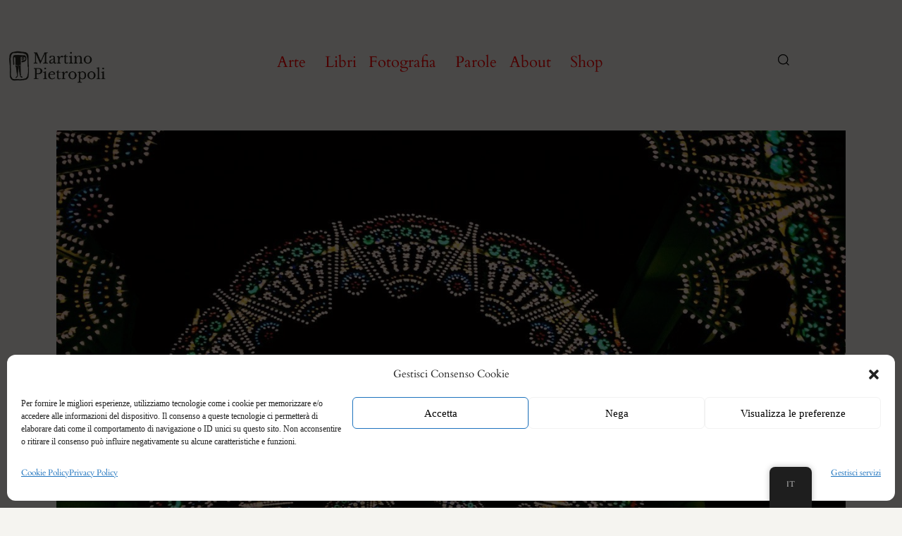

--- FILE ---
content_type: text/html; charset=UTF-8
request_url: https://martinopietropoli.com/1_yb3oz7qxg5ekaoblafmqba
body_size: 32505
content:
<!DOCTYPE html>
<html lang="it-IT">
    <head>
        <meta charset="UTF-8">
        <meta name="viewport" content="width=device-width, initial-scale=1">
        <meta http-equiv="X-UA-Compatible" content="ie=edge">
        <title>1_YB3oz7QXG5EKAoBlAFMqbA &#8211; martino/pietropoli &#8211; Design, Art, Photography</title>
<meta name='robots' content='max-image-preview:large' />
<link rel='dns-prefetch' href='//maps.googleapis.com' />
<link rel='dns-prefetch' href='//fonts.googleapis.com' />
<link rel="alternate" type="application/rss+xml" title="martino/pietropoli - Design, Art, Photography &raquo; Feed" href="https://martinopietropoli.com/feed" />
<link rel="alternate" type="application/rss+xml" title="martino/pietropoli - Design, Art, Photography &raquo; Feed dei commenti" href="https://martinopietropoli.com/comments/feed" />
<link rel="alternate" type="application/rss+xml" title="martino/pietropoli - Design, Art, Photography &raquo; 1_YB3oz7QXG5EKAoBlAFMqbA Feed dei commenti" href="https://martinopietropoli.com/feed/?attachment_id=32815" />
<link rel="alternate" title="oEmbed (JSON)" type="application/json+oembed" href="https://martinopietropoli.com/wp-json/oembed/1.0/embed?url=https%3A%2F%2Fmartinopietropoli.com%2F1_yb3oz7qxg5ekaoblafmqba" />
<link rel="alternate" title="oEmbed (XML)" type="text/xml+oembed" href="https://martinopietropoli.com/wp-json/oembed/1.0/embed?url=https%3A%2F%2Fmartinopietropoli.com%2F1_yb3oz7qxg5ekaoblafmqba&#038;format=xml" />
<style id='wp-img-auto-sizes-contain-inline-css' type='text/css'>
img:is([sizes=auto i],[sizes^="auto," i]){contain-intrinsic-size:3000px 1500px}
/*# sourceURL=wp-img-auto-sizes-contain-inline-css */
</style>
<style id='wp-emoji-styles-inline-css' type='text/css'>

	img.wp-smiley, img.emoji {
		display: inline !important;
		border: none !important;
		box-shadow: none !important;
		height: 1em !important;
		width: 1em !important;
		margin: 0 0.07em !important;
		vertical-align: -0.1em !important;
		background: none !important;
		padding: 0 !important;
	}
/*# sourceURL=wp-emoji-styles-inline-css */
</style>
<link rel='stylesheet' id='wp-block-library-css' href='https://martinopietropoli.com/wp-includes/css/dist/block-library/style.min.css?ver=6.9' type='text/css' media='all' />
<style id='classic-theme-styles-inline-css' type='text/css'>
/*! This file is auto-generated */
.wp-block-button__link{color:#fff;background-color:#32373c;border-radius:9999px;box-shadow:none;text-decoration:none;padding:calc(.667em + 2px) calc(1.333em + 2px);font-size:1.125em}.wp-block-file__button{background:#32373c;color:#fff;text-decoration:none}
/*# sourceURL=/wp-includes/css/classic-themes.min.css */
</style>
<style id='global-styles-inline-css' type='text/css'>
:root{--wp--preset--aspect-ratio--square: 1;--wp--preset--aspect-ratio--4-3: 4/3;--wp--preset--aspect-ratio--3-4: 3/4;--wp--preset--aspect-ratio--3-2: 3/2;--wp--preset--aspect-ratio--2-3: 2/3;--wp--preset--aspect-ratio--16-9: 16/9;--wp--preset--aspect-ratio--9-16: 9/16;--wp--preset--color--black: #000000;--wp--preset--color--cyan-bluish-gray: #abb8c3;--wp--preset--color--white: #ffffff;--wp--preset--color--pale-pink: #f78da7;--wp--preset--color--vivid-red: #cf2e2e;--wp--preset--color--luminous-vivid-orange: #ff6900;--wp--preset--color--luminous-vivid-amber: #fcb900;--wp--preset--color--light-green-cyan: #7bdcb5;--wp--preset--color--vivid-green-cyan: #00d084;--wp--preset--color--pale-cyan-blue: #8ed1fc;--wp--preset--color--vivid-cyan-blue: #0693e3;--wp--preset--color--vivid-purple: #9b51e0;--wp--preset--gradient--vivid-cyan-blue-to-vivid-purple: linear-gradient(135deg,rgb(6,147,227) 0%,rgb(155,81,224) 100%);--wp--preset--gradient--light-green-cyan-to-vivid-green-cyan: linear-gradient(135deg,rgb(122,220,180) 0%,rgb(0,208,130) 100%);--wp--preset--gradient--luminous-vivid-amber-to-luminous-vivid-orange: linear-gradient(135deg,rgb(252,185,0) 0%,rgb(255,105,0) 100%);--wp--preset--gradient--luminous-vivid-orange-to-vivid-red: linear-gradient(135deg,rgb(255,105,0) 0%,rgb(207,46,46) 100%);--wp--preset--gradient--very-light-gray-to-cyan-bluish-gray: linear-gradient(135deg,rgb(238,238,238) 0%,rgb(169,184,195) 100%);--wp--preset--gradient--cool-to-warm-spectrum: linear-gradient(135deg,rgb(74,234,220) 0%,rgb(151,120,209) 20%,rgb(207,42,186) 40%,rgb(238,44,130) 60%,rgb(251,105,98) 80%,rgb(254,248,76) 100%);--wp--preset--gradient--blush-light-purple: linear-gradient(135deg,rgb(255,206,236) 0%,rgb(152,150,240) 100%);--wp--preset--gradient--blush-bordeaux: linear-gradient(135deg,rgb(254,205,165) 0%,rgb(254,45,45) 50%,rgb(107,0,62) 100%);--wp--preset--gradient--luminous-dusk: linear-gradient(135deg,rgb(255,203,112) 0%,rgb(199,81,192) 50%,rgb(65,88,208) 100%);--wp--preset--gradient--pale-ocean: linear-gradient(135deg,rgb(255,245,203) 0%,rgb(182,227,212) 50%,rgb(51,167,181) 100%);--wp--preset--gradient--electric-grass: linear-gradient(135deg,rgb(202,248,128) 0%,rgb(113,206,126) 100%);--wp--preset--gradient--midnight: linear-gradient(135deg,rgb(2,3,129) 0%,rgb(40,116,252) 100%);--wp--preset--font-size--small: 13px;--wp--preset--font-size--medium: 20px;--wp--preset--font-size--large: 36px;--wp--preset--font-size--x-large: 42px;--wp--preset--spacing--20: 0.44rem;--wp--preset--spacing--30: 0.67rem;--wp--preset--spacing--40: 1rem;--wp--preset--spacing--50: 1.5rem;--wp--preset--spacing--60: 2.25rem;--wp--preset--spacing--70: 3.38rem;--wp--preset--spacing--80: 5.06rem;--wp--preset--shadow--natural: 6px 6px 9px rgba(0, 0, 0, 0.2);--wp--preset--shadow--deep: 12px 12px 50px rgba(0, 0, 0, 0.4);--wp--preset--shadow--sharp: 6px 6px 0px rgba(0, 0, 0, 0.2);--wp--preset--shadow--outlined: 6px 6px 0px -3px rgb(255, 255, 255), 6px 6px rgb(0, 0, 0);--wp--preset--shadow--crisp: 6px 6px 0px rgb(0, 0, 0);}:where(.is-layout-flex){gap: 0.5em;}:where(.is-layout-grid){gap: 0.5em;}body .is-layout-flex{display: flex;}.is-layout-flex{flex-wrap: wrap;align-items: center;}.is-layout-flex > :is(*, div){margin: 0;}body .is-layout-grid{display: grid;}.is-layout-grid > :is(*, div){margin: 0;}:where(.wp-block-columns.is-layout-flex){gap: 2em;}:where(.wp-block-columns.is-layout-grid){gap: 2em;}:where(.wp-block-post-template.is-layout-flex){gap: 1.25em;}:where(.wp-block-post-template.is-layout-grid){gap: 1.25em;}.has-black-color{color: var(--wp--preset--color--black) !important;}.has-cyan-bluish-gray-color{color: var(--wp--preset--color--cyan-bluish-gray) !important;}.has-white-color{color: var(--wp--preset--color--white) !important;}.has-pale-pink-color{color: var(--wp--preset--color--pale-pink) !important;}.has-vivid-red-color{color: var(--wp--preset--color--vivid-red) !important;}.has-luminous-vivid-orange-color{color: var(--wp--preset--color--luminous-vivid-orange) !important;}.has-luminous-vivid-amber-color{color: var(--wp--preset--color--luminous-vivid-amber) !important;}.has-light-green-cyan-color{color: var(--wp--preset--color--light-green-cyan) !important;}.has-vivid-green-cyan-color{color: var(--wp--preset--color--vivid-green-cyan) !important;}.has-pale-cyan-blue-color{color: var(--wp--preset--color--pale-cyan-blue) !important;}.has-vivid-cyan-blue-color{color: var(--wp--preset--color--vivid-cyan-blue) !important;}.has-vivid-purple-color{color: var(--wp--preset--color--vivid-purple) !important;}.has-black-background-color{background-color: var(--wp--preset--color--black) !important;}.has-cyan-bluish-gray-background-color{background-color: var(--wp--preset--color--cyan-bluish-gray) !important;}.has-white-background-color{background-color: var(--wp--preset--color--white) !important;}.has-pale-pink-background-color{background-color: var(--wp--preset--color--pale-pink) !important;}.has-vivid-red-background-color{background-color: var(--wp--preset--color--vivid-red) !important;}.has-luminous-vivid-orange-background-color{background-color: var(--wp--preset--color--luminous-vivid-orange) !important;}.has-luminous-vivid-amber-background-color{background-color: var(--wp--preset--color--luminous-vivid-amber) !important;}.has-light-green-cyan-background-color{background-color: var(--wp--preset--color--light-green-cyan) !important;}.has-vivid-green-cyan-background-color{background-color: var(--wp--preset--color--vivid-green-cyan) !important;}.has-pale-cyan-blue-background-color{background-color: var(--wp--preset--color--pale-cyan-blue) !important;}.has-vivid-cyan-blue-background-color{background-color: var(--wp--preset--color--vivid-cyan-blue) !important;}.has-vivid-purple-background-color{background-color: var(--wp--preset--color--vivid-purple) !important;}.has-black-border-color{border-color: var(--wp--preset--color--black) !important;}.has-cyan-bluish-gray-border-color{border-color: var(--wp--preset--color--cyan-bluish-gray) !important;}.has-white-border-color{border-color: var(--wp--preset--color--white) !important;}.has-pale-pink-border-color{border-color: var(--wp--preset--color--pale-pink) !important;}.has-vivid-red-border-color{border-color: var(--wp--preset--color--vivid-red) !important;}.has-luminous-vivid-orange-border-color{border-color: var(--wp--preset--color--luminous-vivid-orange) !important;}.has-luminous-vivid-amber-border-color{border-color: var(--wp--preset--color--luminous-vivid-amber) !important;}.has-light-green-cyan-border-color{border-color: var(--wp--preset--color--light-green-cyan) !important;}.has-vivid-green-cyan-border-color{border-color: var(--wp--preset--color--vivid-green-cyan) !important;}.has-pale-cyan-blue-border-color{border-color: var(--wp--preset--color--pale-cyan-blue) !important;}.has-vivid-cyan-blue-border-color{border-color: var(--wp--preset--color--vivid-cyan-blue) !important;}.has-vivid-purple-border-color{border-color: var(--wp--preset--color--vivid-purple) !important;}.has-vivid-cyan-blue-to-vivid-purple-gradient-background{background: var(--wp--preset--gradient--vivid-cyan-blue-to-vivid-purple) !important;}.has-light-green-cyan-to-vivid-green-cyan-gradient-background{background: var(--wp--preset--gradient--light-green-cyan-to-vivid-green-cyan) !important;}.has-luminous-vivid-amber-to-luminous-vivid-orange-gradient-background{background: var(--wp--preset--gradient--luminous-vivid-amber-to-luminous-vivid-orange) !important;}.has-luminous-vivid-orange-to-vivid-red-gradient-background{background: var(--wp--preset--gradient--luminous-vivid-orange-to-vivid-red) !important;}.has-very-light-gray-to-cyan-bluish-gray-gradient-background{background: var(--wp--preset--gradient--very-light-gray-to-cyan-bluish-gray) !important;}.has-cool-to-warm-spectrum-gradient-background{background: var(--wp--preset--gradient--cool-to-warm-spectrum) !important;}.has-blush-light-purple-gradient-background{background: var(--wp--preset--gradient--blush-light-purple) !important;}.has-blush-bordeaux-gradient-background{background: var(--wp--preset--gradient--blush-bordeaux) !important;}.has-luminous-dusk-gradient-background{background: var(--wp--preset--gradient--luminous-dusk) !important;}.has-pale-ocean-gradient-background{background: var(--wp--preset--gradient--pale-ocean) !important;}.has-electric-grass-gradient-background{background: var(--wp--preset--gradient--electric-grass) !important;}.has-midnight-gradient-background{background: var(--wp--preset--gradient--midnight) !important;}.has-small-font-size{font-size: var(--wp--preset--font-size--small) !important;}.has-medium-font-size{font-size: var(--wp--preset--font-size--medium) !important;}.has-large-font-size{font-size: var(--wp--preset--font-size--large) !important;}.has-x-large-font-size{font-size: var(--wp--preset--font-size--x-large) !important;}
:where(.wp-block-post-template.is-layout-flex){gap: 1.25em;}:where(.wp-block-post-template.is-layout-grid){gap: 1.25em;}
:where(.wp-block-term-template.is-layout-flex){gap: 1.25em;}:where(.wp-block-term-template.is-layout-grid){gap: 1.25em;}
:where(.wp-block-columns.is-layout-flex){gap: 2em;}:where(.wp-block-columns.is-layout-grid){gap: 2em;}
:root :where(.wp-block-pullquote){font-size: 1.5em;line-height: 1.6;}
/*# sourceURL=global-styles-inline-css */
</style>
<link rel='stylesheet' id='trp-floater-language-switcher-style-css' href='https://martinopietropoli.com/wp-content/plugins/translatepress-multilingual/assets/css/trp-floater-language-switcher.css?ver=3.0.7' type='text/css' media='all' />
<link rel='stylesheet' id='trp-language-switcher-style-css' href='https://martinopietropoli.com/wp-content/plugins/translatepress-multilingual/assets/css/trp-language-switcher.css?ver=3.0.7' type='text/css' media='all' />
<link rel='stylesheet' id='cmplz-general-css' href='https://martinopietropoli.com/wp-content/plugins/complianz-gdpr/assets/css/cookieblocker.min.css?ver=1768253011' type='text/css' media='all' />
<link rel='stylesheet' id='neuron-style-css' href='https://martinopietropoli.com/wp-content/plugins/neuron-core-bifrost//assets/styles/style.css?ver=1.0.0' type='text/css' media='all' />
<style id='neuron-style-inline-css' type='text/css'>

            @font-face {
                font-family: "";
                src: url();
                font-weight: normal;
                font-style: normal;
            }
        
/*# sourceURL=neuron-style-inline-css */
</style>
<link rel='stylesheet' id='bifrost-main-style-css' href='https://martinopietropoli.com/wp-content/themes/bifrost/assets/styles/bifrost.css?ver=2.0.0' type='text/css' media='all' />
<link rel='stylesheet' id='magnific-popup-css' href='https://martinopietropoli.com/wp-content/themes/bifrost/assets/styles/magnific-popup.css?ver=2.0.0' type='text/css' media='all' />
<link rel='stylesheet' id='owl-carousel-css' href='https://martinopietropoli.com/wp-content/themes/bifrost/assets/styles/owl.carousel.min.css?ver=2.0.0' type='text/css' media='all' />
<link rel='stylesheet' id='bifrost-wp-style-css' href='https://martinopietropoli.com/wp-content/themes/bifrost-child/style.css?ver=6.9' type='text/css' media='all' />
<style id='bifrost-wp-style-inline-css' type='text/css'>
html, body, .l-main-wrapper, input, textarea, .select2-container--default .select2-selection--single { background-color: #f5f4f0 } .l-primary-footer .l-primary-footer__widgets{ background-color: #f5f4f0 !important} .l-primary-footer .l-primary-footer__copyright{ background-color: hsl(48, 20%, 92%) !important} h1, .h1, h2, .h2, h3, .h3, h4, .h4, h5, .h5, h6, .h6, .o-hero .o-hero__content .o-hero__content__title, .t-404 .o-hero .o-hero__content .o-hero__content__title h1, legend, input, textarea, label, .select2-container .select2-dropdown .select2-results .select2-results__options .select2-results__option[data-selected=true], .select2-container--default .select2-selection--single .select2-selection__rendered, .a-separator ul li a, .a-site-search-icon, .a-slidingbar-icon a, table td a, table th a, table td#today, table thead td, table thead th, .tagcloud a, dl dt, blockquote, b, strong, .woocommerce .star-rating, .woocommerce table tfoot tr:last-child th, .woocommerce table tfoot tr:last-child td, .l-primary-header.l-primary-header--light-skin .l-primary-header__bag .o-mini-cart .widget_shopping_cart_content .o-mini-cart__no-products p, .l-primary-header.l-primary-header--light-skin .l-primary-header__bag .o-mini-cart .o-mini-cart__holder .o-mini-cart__holder__cart-list .o-mini-cart__holder__cart-list__item .o-mini-cart__holder__cart-list__item__meta .title a, .l-primary-header.l-primary-header--light-skin .l-primary-header__bag .o-mini-cart .o-mini-cart__holder .o-mini-cart__holder__cart-list .o-mini-cart__holder__cart-list__item .o-mini-cart__holder__item__remove, .l-primary-header.l-primary-header--light-skin .l-primary-header__bag .o-mini-cart .o-mini-cart__total-holder .o-mini-cart__total-holder__total .subtotal, .l-primary-header.l-primary-header--light-skin .l-primary-header__bag .o-mini-cart .o-mini-cart__total-holder .o-mini-cart__total-holder__total .price .amount, .l-woocommerce-wrapper .l-woocommerce-wrapper__products-holder.l-woocommerce-wrapper__products-holder--meta-outside .o-neuron-hover .o-neuron-hover__body .o-neuron-hover__body-meta .o-neuron-hover__body-meta__title a, .m-filters ul li a, .m-filters ul li.active a, .m-progress-bar .m-progress-bar__label, .m-site-search .m-site-search__content .m-site-search__content__inner .m-site-search__close-icon, .m-site-search .m-site-search__content .m-site-search__content__inner .m-site-search__form .m-site-search__form__icon span, .m-social-media ul li a, .m-primary-top-header .m-primary-top-header__holder .m-primary-top-header__content p, .widget.widget_rss .widgettitle-wrapper .widgettitle .rsswidget, .widget ul li a, .woocommerce .o-product .m-product-summary .woocommerce-product-rating a, .woocommerce .o-product .m-product-summary .price, .woocommerce .o-product .woocommerce-tabs .woocommerce-Tabs-panel.woocommerce-Tabs-panel--additional_information table tr th, .o-comments .o-comments__area .o-comment .o-comment__details .o-comment__author-meta .comment-reply-link, .l-primary-header__bag .l-primary-header__bag__icon, .o-mini-cart__holder .o-mini-cart__holder__cart-list .o-mini-cart__holder__cart-list__item .o-mini-cart__holder__cart-list__item__meta .title a, .o-mini-cart__holder .o-mini-cart__holder__cart-list .o-mini-cart__holder__cart-list__item .o-mini-cart__holder__item__remove, .o-mini-cart__total-holder .o-mini-cart__total-holder__total .subtotal, .o-mini-cart__total-holder .o-mini-cart__total-holder__total .price .amount, .o-pagination ul.o-pagination__numbers li a, .o-pagination ul.o-pagination__numbers li.active a, .o-pagination.o-pagination--pages .o-pagination__title, .o-pagination.o-pagination--pages .o-pagination--pages__numbers span, .o-slidingbar .o-slidingbar__content .o-slidingbar__content__holder .o-slidingbar__close-icon svg, .o-blog-post .o-blog-post__title a, .o-blog-post .o-blog-post__meta, .o-blog-post .o-blog-post__author .author-name a, .l-portfolio-wrapper .l-portfolio-wrapper__items-holder.l-portfolio-wrapper__items-holder--meta-outside .o-portfolio-item .o-portfolio-item__content .o-portfolio-item__title a, .woocommerce .woocommerce-cart-form table td::before, .woocommerce .woocommerce-cart-form table .actions .coupon #coupon_code, .woocommerce .cart-collaterals .cart_totals table th, .woocommerce .cart-collaterals .cart_totals table td[data-title=Total]::before, .woocommerce .cart-collaterals .cart_totals table td[data-title=Subtotal]::before, .woocommerce-checkout .woocommerce-checkout-review-order table tr.order-total td strong, .woocommerce-account .woocommerce .woocommerce-MyAccount-navigation ul li a, .woocommerce-account .woocommerce .woocommerce-MyAccount-navigation ul li.is-active a svg, .a-button.a-button--white-color{ color: #4c4c4c } .woocommerce table td.product-remove a,ul.menu.m-header-default-menu li.menu-item > a,.woocommerce .o-product .woocommerce-tabs ul.tabs li a,.o-mini-cart .o-mini-cart__total-holder .o-mini-cart__total-holder__buttons .button,.m-site-search .m-site-search__content .m-site-search__content__inner .m-site-search__form input[type=search],.l-primary-footer .l-primary-footer__widgets,.l-primary-footer .l-primary-footer__copyright,.l-primary-footer .l-primary-footer__copyright .l-primary-footer__copyright__space .l-primary-footer__copyright__social-media ul li a{ color: #4c4c4c !important} .m-site-search .m-site-search__content .m-site-search__content__inner .m-site-search__form input[type=search]::-webkit-input-placeholder{ color: #4c4c4c} .m-site-search .m-site-search__content .m-site-search__content__inner .m-site-search__form input[type=search]:-moz-placeholder{ color: #4c4c4c} .m-site-search .m-site-search__content .m-site-search__content__inner .m-site-search__form input[type=search]::-moz-placeholder{ color: #4c4c4c} .m-site-search .m-site-search__content .m-site-search__content__inner .m-site-search__form input[type=search]:-ms-input-placeholder{ color: #4c4c4c} .l-primary-header.l-primary-header--responsive .l-primary-header--responsive__icon svg line,.o-pagination .o-pagination__arrow a svg,.o-post-navigation .o-post-navigation__link a svg,.o-blog-post .o-blog-post__meta svg{ stroke: #4c4c4c  } .o-pagination .o-pagination__arrow.o-pagination__arrow--disabled a svg{ stroke: hsl(0, 0%, 70%)  } .l-primary-header.l-primary-header--responsive .l-primary-header--responsive__nav,.l-woocommerce-wrapper .l-woocommerce-wrapper__product .o-neuron-hover-holder .o-neuron-hover-holder__button,ul.menu.m-header-default-menu li.menu-item.menu-item-has-children > ul.sub-menu,.m-primary-top-header.m-primary-top-header--dark-skin,.o-mini-cart,.o-slidingbar .o-slidingbar__content.o-slidingbar__content--dark-skin,.a-button.a-button--dark-color{ background-color: #4c4c4c  } .ui-slider .ui-slider-range,.l-primary-header.l-primary-header--light-skin .l-primary-header__bag .o-mini-cart .o-mini-cart__total-holder .o-mini-cart__total-holder__buttons .button,.woocommerce .o-main-sidebar input[type=submit],.woocommerce .o-main-sidebar button,.woocommerce .o-main-sidebar .button,.o-mini-cart__total-holder .o-mini-cart__total-holder__buttons .button,.o-mini-cart .o-mini-cart__holder .blockUI.blockOverlay,.o-mini-cart .o-mini-cart__holder .loader{ background-color: #4c4c4c !important} .o-mini-cart__total-holder .o-mini-cart__total-holder__buttons .button:hover{ background-color: hsl(0, 0%, 40%) !important} .a-to-top{ background-color: rgba(76, 76, 76, 0.5) !important} .m-site-search .m-site-search__overlay,.o-slidingbar .o-slidingbar__overlay{ background-color: rgba(76, 76, 76, 0.3) !important} .a-button.a-button--dark-color:hover{ background-color: hsl(0, 0%, 40%) } .woocommerce .o-main-sidebar input[type=submit]:hover,.woocommerce .o-main-sidebar button:hover,.woocommerce .o-main-sidebar .button:hover{ background-color: hsl(0, 0%, 38%) !important} .l-primary-header.l-primary-header--light-skin .l-primary-header__bag .o-mini-cart .o-mini-cart__holder .o-mini-cart__holder__cart-list .o-mini-cart__holder__cart-list__item .o-mini-cart__holder__cart-list__item__meta .quantity{ background-color: hsl(0, 0%, 10%)} .l-primary-header.l-primary-header--light-skin .l-primary-header__bag .o-mini-cart .o-mini-cart__total-holder .o-mini-cart__total-holder__buttons .button:hover{ background-color: hsl(0, 0%, 15%) !important} .m-site-search .m-site-search__content .m-site-search__content__inner .m-site-search__form input[type=search]{ border-color: #4c4c4c  } .select2 .selection .select2-selection .select2-selection__rendered .select2-selection__choice,.select2-container .select2-dropdown .select2-results .select2-results__options .select2-results__option[data-selected=true],.tagcloud a,code,pre,#add_payment_method #payment div.payment_box,.woocommerce-cart #payment div.payment_box,.woocommerce-checkout #payment div.payment_box,.l-primary-footer.l-primary-footer--light-skin,.m-progress-bar .m-progress-bar__content-holder,.m-site-search .m-site-search__content .m-site-search__content__inner .m-site-search__form .m-site-search__form__icon span,.woocommerce-info,.woocommerce-message,.woocommerce-error,.o-breadcrumb,.o-comments .o-comments__area,.o-hero,.o-pagination,.o-pagination.o-pagination--pages .o-pagination--pages__numbers a span,.o-post-navigation,.woocommerce-checkout .woocommerce-checkout-review-order .woocommerce-checkout-payment .place-order{ background-color: #f5f4f0} .tagcloud a:hover{ background-color: hsl(48, 20%, 92%)} .o-pagination.o-pagination--pages .o-pagination--pages__numbers span,.o-pagination.o-pagination--pages .o-pagination--pages__numbers a:hover span{ background-color: hsl(48, 20%, 89%)} .l-blog-wrapper .l-blog-wrapper__posts-holder.l-blog-wrapper__posts-holder--meta-inside .o-blog-post .o-neuron-hover .o-neuron-hover-holder .o-neuron-hover-holder__body .o-neuron-hover-holder__body__inner .o-neuron-hover-holder__body-meta .o-neuron-hover-holder__body-meta__title a,.l-primary-footer .l-primary-footer__copyright .l-primary-footer__copyright__space .l-primary-footer__copyright__social-media ul li a,.l-primary-header.l-primary-header--light-skin .a-logo.a-logo--text a,.l-primary-header.l-primary-header--responsive .l-primary-header--responsive__nav nav ul.menu li.menu-item a,.l-primary-header.l-primary-header--responsive .l-primary-header--responsive__nav nav ul.menu li.menu-item.menu-item-has-children .menu-item-icon svg,.l-woocommerce-wrapper .l-woocommerce-wrapper__product .o-neuron-hover-holder .o-neuron-hover-holder__button,.l-woocommerce-wrapper .l-woocommerce-wrapper__products-holder.l-woocommerce-wrapper__products-holder--meta-inside .o-neuron-hover .o-neuron-hover-holder .o-neuron-hover-holder__body .o-neuron-hover-holder__body-meta .o-neuron-hover-holder__body-meta__title a,ul.menu.m-header-default-menu li.menu-item.menu-item-has-children > ul.sub-menu li.menu-item.menu-item-has-children:after,.m-primary-top-header.m-primary-top-header--dark-skin .m-primary-top-header__holder .m-primary-top-header__content p,.o-slidingbar__content--dark-skin .widget,.m-team .m-team__member .o-neuron-hover-holder .o-neuron-hover-holder__body .o-neuron-hover-holder__body__inner .o-neuron-hover-holder__body-meta ul.o-neuron-hover-holder__body-meta__social-media li a,.m-team.m-team--meta-inside .m-team__member .o-neuron-hover-holder .o-neuron-hover-holder__body .o-neuron-hover-holder__body-meta .o-neuron-hover__body-meta__title,.m-team.m-team--meta-inside .m-team__member .o-neuron-hover-holder .o-neuron-hover-holder__body .o-neuron-hover-holder__body-meta .o-neuron-hover-holder__body-meta__social-media ul li a,.m-team.m-team--meta-outside .m-team__member .o-neuron-hover .o-neuron-hover-holder .o-neuron-hover-holder__body .o-neuron-hover-holder__body-meta .o-neuron-hover-holder__body-meta__social-media ul li a,.l-primary-header__bag .l-primary-header__bag__icon span,.o-mini-cart .widget_shopping_cart_content .o-mini-cart__no-products p,.o-mini-cart .o-mini-cart__holder .o-mini-cart__holder__cart-list .o-mini-cart__holder__cart-list__item .o-mini-cart__holder__cart-list__item__meta .title a,.o-mini-cart .o-mini-cart__holder .o-mini-cart__holder__cart-list .o-mini-cart__holder__cart-list__item .o-mini-cart__holder__item__remove,.o-mini-cart .o-mini-cart__total-holder .o-mini-cart__total-holder__total .subtotal,.o-mini-cart .o-mini-cart__total-holder .o-mini-cart__total-holder__total .price .amount,.o-slidingbar .o-slidingbar__content.o-slidingbar__content--dark-skin .o-slidingbar__content__holder .o-slidingbar__close-icon svg,.l-woocommerce-wrapper .l-woocommerce-wrapper__products-holder.l-woocommerce-wrapper__products-holder--meta-inside .o-neuron-hover .o-neuron-hover-holder .o-neuron-hover-holder__body .o-neuron-hover-holder__body-meta .o-neuron-hover-holder__body-meta__title a,.l-portfolio-wrapper .l-portfolio-wrapper__items-holder.l-portfolio-wrapper__items-holder--meta-inside .o-portfolio-item .o-neuron-hover .o-neuron-hover-holder .o-neuron-hover-holder__body .o-neuron-hover-holder__body__inner .o-neuron-hover-holder__body-meta .o-neuron-hover-holder__body-meta__title a,.a-button.a-button--dark-color{ color: #161512} woocommerce .button,.woocommerce .o-main-sidebar input[type=submit],.woocommerce .o-main-sidebar button,.woocommerce .o-main-sidebar .button,.m-primary-top-header.m-primary-top-header--dark-skin .m-primary-top-header__nav .m-header-default-menu > li a,.o-mini-cart__total-holder .o-mini-cart__total-holder__buttons .button,ul.menu.m-header-default-menu li.menu-item.menu-item-has-children > ul.sub-menu li.menu-item a{ color: #161512 !important} .o-mini-cart .o-mini-cart__holder .o-mini-cart__holder__cart-list .o-mini-cart__holder__cart-list__item .o-mini-cart__holder__cart-list__item__meta .quantity{ color: hsl(45, 10%, -12%)} .m-team.m-team--meta-inside .m-team__member .o-neuron-hover-holder .o-neuron-hover-holder__body .o-neuron-hover-holder__body-meta .o-neuron-hover__body-meta__subtitle{ color: hsl(45, 10%, 18%)} .a-button.a-button--white-color,.a-button.a-button--white-color:hover,.select2-results__options{ background-color: #161512} .l-woocommerce-wrapper .l-woocommerce-wrapper__products-holder.l-woocommerce-wrapper__products-holder--meta-inside .o-neuron-hover .o-neuron-hover-holder .o-neuron-hover-holder__body .o-neuron-hover-holder__body-meta .o-neuron-hover-holder__body-meta__price,.l-blog-wrapper .l-blog-wrapper__posts-holder.l-blog-wrapper__posts-holder--meta-inside .o-blog-post .o-neuron-hover .o-neuron-hover-holder .o-neuron-hover-holder__body .o-neuron-hover-holder__body__inner .o-neuron-hover-holder__body-meta .o-blog-post__meta .a-separator ul li a,.l-portfolio-wrapper .l-portfolio-wrapper__items-holder.l-portfolio-wrapper__items-holder--meta-inside .o-portfolio-item .o-neuron-hover .o-neuron-hover-holder .o-neuron-hover-holder__body .o-neuron-hover-holder__body__inner .o-neuron-hover-holder__body-meta .a-separator ul li a{ color: hsl(45, 10%, 5%)} .l-primary-header.l-primary-header--default.l-primary-header--light-skin .l-primary-header--default__nav ul.menu li.menu-item > a:hover,.l-primary-header.l-primary-header--default.l-primary-header--light-skin .l-primary-header--default__nav ul.menu li.menu-item.current_page_ancestor > a,.l-primary-header.l-primary-header--default.l-primary-header--light-skin .l-primary-header--default__nav ul.menu li.menu-item.current_page_item > a,.l-primary-header.l-primary-header--responsive .l-primary-header--responsive__nav nav ul.menu li.menu-item a:hover,.l-primary-header.l-primary-header--responsive .l-primary-header--responsive__nav nav ul.menu li.menu-item.current_page_ancestor > a,.l-primary-header.l-primary-header--responsive .l-primary-header--responsive__nav nav ul.menu li.menu-item.current_page_item > a,ul.menu.m-header-default-menu li.menu-item.menu-item-has-children > ul.sub-menu li.menu-item a:hover,ul.menu.m-header-default-menu li.menu-item.menu-item-has-children > ul.sub-menu li.menu-item.current_page_ancestor > a,ul.menu.m-header-default-menu li.menu-item.menu-item-has-children > ul.sub-menu li.menu-item.current_page_item > a,.m-team .m-team__member .o-neuron-hover-holder .o-neuron-hover-holder__body .o-neuron-hover-holder__body__inner .o-neuron-hover-holder__body-meta ul.o-neuron-hover-holder__body-meta__social-media li a:hover,.m-team.m-team--meta-inside .m-team__member .o-neuron-hover-holder .o-neuron-hover-holder__body .o-neuron-hover-holder__body-meta .o-neuron-hover-holder__body-meta__social-media ul li a:hover,.m-team.m-team--meta-outside .m-team__member .o-neuron-hover .o-neuron-hover-holder .o-neuron-hover-holder__body .o-neuron-hover-holder__body-meta .o-neuron-hover-holder__body-meta__social-media ul li a:hover{ --webkit-box-shadow: inset 0 0 0 rgb(22, 21, 18), 0 2px 0 rgb(#161512); box-shadow: inset 0 0 0 rgba(22, 21, 18), 0 2px 0 #161512;} .l-primary-header.l-primary-header--light-skin .l-primary-header__icons svg,.l-primary-header.l-primary-header--responsive.l-primary-header--light-skin .l-primary-header--responsive__icon svg line,.l-woocommerce-wrapper .l-woocommerce-wrapper__product .o-neuron-hover-holder .o-neuron-hover-holder__button svg,.o-neuron-hover.o-neuron-hover--icon .o-neuron-hover-holder .o-neuron-hover-holder__body .o-neuron-hover-holder__body-meta svg{ stroke: #161512} select,.l-primary-header,.l-primary-header--sticky .headroom,.l-primary-header.l-primary-header--light-skin .l-primary-header__bag .o-mini-cart,.m-site-loader,.m-site-search .m-site-search__content,.m-primary-top-header,.o-comments .o-comments__area .comment-respond,.o-slidingbar .o-slidingbar__content{ background-color: #161512} .ui-slider-handle,.l-primary-header.l-primary-header--light-skin .l-primary-header__bag .o-mini-cart .o-mini-cart__holder .blockUI.blockOverlay,.l-primary-header.l-primary-header--light-skin .l-primary-header__bag .o-mini-cart .o-mini-cart__holder .loader,.l-primary-header .l-primary-header__bag .o-mini-cart .o-mini-cart__total-holder .o-mini-cart__total-holder__buttons .button,.woocommerce .blockUI.blockOverlay,.woocommerce .loader,.o-mini-cart__holder .blockUI.blockOverlay,.o-mini-cart__holder .loader,.o-mini-cart .o-mini-cart__total-holder .o-mini-cart__total-holder__buttons .button{ background-color: #161512 !important} .o-mini-cart .o-mini-cart__total-holder .o-mini-cart__total-holder__buttons .button:hover{ background-color: hsl(45, 10%, 3%) !important} .o-mini-cart .o-mini-cart__total-holder .o-mini-cart__total-holder__total{ border-color: hsl(45, 10%, -62%) !important} .m-mega-menu > ul.sub-menu > .menu-item{ border-color: hsl(45, 10%, -62%)} .mfp-zoom-in.mfp-ready .mfp-preloader{ border-top-color: #161512} body { background-color: #f5f4f0 !important} .l-theme-wrapper, .l-primary-header--sticky .l-primary-header--default, .l-primary-footer--parallax { max-width: 1310px; margin-left: auto !important; margin-right: auto !important; } .l-theme-wrapper .l-main-wrapper{ background-color: #f5f4f0 !important}
/*# sourceURL=bifrost-wp-style-inline-css */
</style>
<link rel='stylesheet' id='bifrost-fonts-css' href='//fonts.googleapis.com/css?family=Roboto%3A300%2C400%2C400i%2C500%2C700&#038;ver=2.0.0' type='text/css' media='all' />
<link rel='stylesheet' id='e-animation-fadeIn-css' href='https://martinopietropoli.com/wp-content/plugins/elementor/assets/lib/animations/styles/fadeIn.min.css?ver=3.34.3' type='text/css' media='all' />
<link rel='stylesheet' id='elementor-frontend-css' href='https://martinopietropoli.com/wp-content/plugins/elementor/assets/css/frontend.min.css?ver=3.34.3' type='text/css' media='all' />
<link rel='stylesheet' id='widget-heading-css' href='https://martinopietropoli.com/wp-content/plugins/elementor/assets/css/widget-heading.min.css?ver=3.34.3' type='text/css' media='all' />
<link rel='stylesheet' id='widget-search-form-css' href='https://martinopietropoli.com/wp-content/plugins/elementor-pro/assets/css/widget-search-form.min.css?ver=3.34.0' type='text/css' media='all' />
<link rel='stylesheet' id='elementor-icons-shared-0-css' href='https://martinopietropoli.com/wp-content/plugins/elementor/assets/lib/font-awesome/css/fontawesome.min.css?ver=5.15.3' type='text/css' media='all' />
<link rel='stylesheet' id='elementor-icons-fa-solid-css' href='https://martinopietropoli.com/wp-content/plugins/elementor/assets/lib/font-awesome/css/solid.min.css?ver=5.15.3' type='text/css' media='all' />
<link rel='stylesheet' id='widget-social-icons-css' href='https://martinopietropoli.com/wp-content/plugins/elementor/assets/css/widget-social-icons.min.css?ver=3.34.3' type='text/css' media='all' />
<link rel='stylesheet' id='e-apple-webkit-css' href='https://martinopietropoli.com/wp-content/plugins/elementor/assets/css/conditionals/apple-webkit.min.css?ver=3.34.3' type='text/css' media='all' />
<link rel='stylesheet' id='elementor-icons-css' href='https://martinopietropoli.com/wp-content/plugins/elementor/assets/lib/eicons/css/elementor-icons.min.css?ver=5.46.0' type='text/css' media='all' />
<link rel='stylesheet' id='elementor-post-33777-css' href='https://martinopietropoli.com/wp-content/uploads/elementor/css/post-33777.css?ver=1769483393' type='text/css' media='all' />
<link rel='stylesheet' id='elementor-post-29921-css' href='https://martinopietropoli.com/wp-content/uploads/elementor/css/post-29921.css?ver=1769483394' type='text/css' media='all' />
<link rel='stylesheet' id='eael-general-css' href='https://martinopietropoli.com/wp-content/plugins/essential-addons-for-elementor-lite/assets/front-end/css/view/general.min.css?ver=6.5.9' type='text/css' media='all' />
<link rel='stylesheet' id='parent-style-css' href='https://martinopietropoli.com/wp-content/themes/bifrost/style.css?ver=6.9' type='text/css' media='all' />
<link rel='stylesheet' id='child-style-css' href='https://martinopietropoli.com/wp-content/themes/bifrost-child/style.css?ver=6.9' type='text/css' media='all' />
<link rel='stylesheet' id='elementor-gf-local-cardo-css' href='https://martinopietropoli.com/wp-content/uploads/elementor/google-fonts/css/cardo.css?ver=1742243759' type='text/css' media='all' />
<link rel='stylesheet' id='elementor-gf-local-publicsans-css' href='https://martinopietropoli.com/wp-content/uploads/elementor/google-fonts/css/publicsans.css?ver=1742243762' type='text/css' media='all' />
<link rel='stylesheet' id='elementor-icons-fa-brands-css' href='https://martinopietropoli.com/wp-content/plugins/elementor/assets/lib/font-awesome/css/brands.min.css?ver=5.15.3' type='text/css' media='all' />
<!--n2css--><!--n2js--><script type="text/javascript" src="https://martinopietropoli.com/wp-includes/js/jquery/jquery.min.js?ver=3.7.1" id="jquery-core-js"></script>
<script type="text/javascript" src="https://martinopietropoli.com/wp-includes/js/jquery/jquery-migrate.min.js?ver=3.4.1" id="jquery-migrate-js"></script>
<script data-service="acf-custom-maps" data-category="marketing" type="text/plain" data-cmplz-src="https://maps.googleapis.com/maps/api/js?key=AIzaSyAmeXebKUNMlj8dtIzQCM6RU3_cUsT4Eh8&amp;ver=1.0.0" id="neuron-google-maps-js"></script>
<link rel="https://api.w.org/" href="https://martinopietropoli.com/wp-json/" /><link rel="alternate" title="JSON" type="application/json" href="https://martinopietropoli.com/wp-json/wp/v2/media/32815" /><link rel="EditURI" type="application/rsd+xml" title="RSD" href="https://martinopietropoli.com/xmlrpc.php?rsd" />
<meta name="generator" content="WordPress 6.9" />
<link rel="canonical" href="https://martinopietropoli.com/1_yb3oz7qxg5ekaoblafmqba" />
<link rel='shortlink' href='https://martinopietropoli.com/?p=32815' />
<link rel="alternate" hreflang="it-IT" href="https://martinopietropoli.com/1_yb3oz7qxg5ekaoblafmqba"/>
<link rel="alternate" hreflang="en-US" href="https://martinopietropoli.com/en/1_yb3oz7qxg5ekaoblafmqba/"/>
<link rel="alternate" hreflang="it" href="https://martinopietropoli.com/1_yb3oz7qxg5ekaoblafmqba"/>
<link rel="alternate" hreflang="en" href="https://martinopietropoli.com/en/1_yb3oz7qxg5ekaoblafmqba/"/>
			<style>.cmplz-hidden {
					display: none !important;
				}</style><meta name="generator" content="Elementor 3.34.3; features: additional_custom_breakpoints; settings: css_print_method-external, google_font-enabled, font_display-auto">
<style type="text/css">.recentcomments a{display:inline !important;padding:0 !important;margin:0 !important;}</style>			<style>
				.e-con.e-parent:nth-of-type(n+4):not(.e-lazyloaded):not(.e-no-lazyload),
				.e-con.e-parent:nth-of-type(n+4):not(.e-lazyloaded):not(.e-no-lazyload) * {
					background-image: none !important;
				}
				@media screen and (max-height: 1024px) {
					.e-con.e-parent:nth-of-type(n+3):not(.e-lazyloaded):not(.e-no-lazyload),
					.e-con.e-parent:nth-of-type(n+3):not(.e-lazyloaded):not(.e-no-lazyload) * {
						background-image: none !important;
					}
				}
				@media screen and (max-height: 640px) {
					.e-con.e-parent:nth-of-type(n+2):not(.e-lazyloaded):not(.e-no-lazyload),
					.e-con.e-parent:nth-of-type(n+2):not(.e-lazyloaded):not(.e-no-lazyload) * {
						background-image: none !important;
					}
				}
			</style>
			<link rel="icon" href="https://martinopietropoli.com/wp-content/uploads/2019/10/Logo_YL-100x100.png" sizes="32x32" />
<link rel="icon" href="https://martinopietropoli.com/wp-content/uploads/2019/10/Logo_YL-300x300.png" sizes="192x192" />
<link rel="apple-touch-icon" href="https://martinopietropoli.com/wp-content/uploads/2019/10/Logo_YL-300x300.png" />
<meta name="msapplication-TileImage" content="https://martinopietropoli.com/wp-content/uploads/2019/10/Logo_YL-300x300.png" />
		<style type="text/css" id="wp-custom-css">
			.search .o-blog-post .o-blog-post__content {
    background-color: #f5f4f0 !important;
}
h3,
.h3 {
  font-size: 3rem;
  line-height: 2.778; }		</style>
		<style id="kirki-inline-styles">h1, .h1, h2, .h2, h3, .h3, h4, .h4, h5, .h5, h6, .h6, b, strong, ul.menu.m-header-default-menu li.menu-item > a, .o-hero .o-hero__content .o-hero__content__title, input[type=submit], button, .button, .a-button, .o-breadcrumb .o-breadcrumb__list .o-breadcrumb__list__item, .o-comments .o-comments__area .o-comment .o-comment__details .o-comment__author-meta .comment-reply-link, .o-mini-cart .o-mini-cart__holder .o-mini-cart__holder__cart-list .o-mini-cart__holder__cart-list__item .o-mini-cart__holder__cart-list__item__meta .title, .o-mini-cart .o-mini-cart__total-holder .o-mini-cart__total-holder__total .price .amount, .tagcloud a, .woocommerce .o-product .m-product-summary .product_meta > span, .woocommerce .o-product .woocommerce-tabs ul.tabs li a, .woocommerce .o-product .woocommerce-tabs .woocommerce-Tabs-panel.woocommerce-Tabs-panel--additional_information table tr th, .a-woo-badge, .woocommerce .o-product .m-product-summary table.variations tr td label, .t-404 .o-hero .o-hero__content .o-hero__content__title h1{font-family:"Libre Baskerville", Georgia, serif;}body, input, textarea, select, code, .woocommerce .o-product .m-product-summary .product_meta > span span, .woocommerce .o-product .m-product-summary .product_meta > span a{font-family:"Libre Baskerville", Georgia, serif;}body, .wp-caption p.wp-caption-text, .select2 .selection .select2-selection .select2-selection__rendered, .m-progress-bar .m-progress-bar__label span, table td, table th, .woocommerce .o-product .m-product-summary .product_meta > span a, .l-primary-footer .l-primary-footer__copyright .l-primary-footer__copyright__space .l-primary-footer__copyright__text > *{text-transform:none;}ul.menu.m-header-default-menu li.menu-item.menu-item-has-children > ul.sub-menu li.menu-item.menu-item-has-children > a{text-transform:none;}.m-primary-top-header .m-primary-top-header__holder .m-primary-top-header__nav .m-header-default-menu > li a{text-transform:none;}.p-portfolio-single .p-portfolio-single__content__tabs ul li .tabs-title{text-transform:none;}.p-portfolio-single .p-portfolio-single__content__tabs ul li p{text-transform:capitalize;}.widget ul li, .widget ul li a, .widget.widget.woocommerce .product_list_widget li a, .o-mini-cart__holder .o-mini-cart__holder__cart-list .o-mini-cart__holder__cart-list__item .o-mini-cart__holder__cart-list__item__meta .quantity, .widget.widget.woocommerce .product_list_widget li span{text-transform:none;}.tagcloud a{text-transform:none!important;}.o-breadcrumb .o-breadcrumb__page{text-transform:none;}.o-hero .o-hero__content .o-hero__content__title{font-size:3em;line-height:4em;text-transform:none;}.m-site-search .m-site-search__content .m-site-search__content__inner .m-site-search__form input[type=search]{text-transform:capitalize;}</style>    </head>
    <body data-cmplz=2 class="attachment wp-singular attachment-template-default single single-attachment postid-32815 attachmentid-32815 attachment-jpeg wp-theme-bifrost wp-child-theme-bifrost-child eio-default translatepress-it_IT h-parallax-footer elementor-default elementor-kit-33777">
                <div class="l-theme-wrapper">
                            <div class="l-template-header-wrapper">
                                        
                    <header class="l-template-header">
                        <style>.elementor-30339 .elementor-element.elementor-element-2b800bd > .elementor-container > .elementor-column > .elementor-widget-wrap{align-content:flex-start;align-items:flex-start;}.elementor-30339 .elementor-element.elementor-element-2b800bd > .elementor-container{max-width:1310px;min-height:1.5em;}.elementor-30339 .elementor-element.elementor-element-2b800bd > .elementor-background-overlay{opacity:0.5;transition:background 0.3s, border-radius 0.3s, opacity 0.3s;}.elementor-30339 .elementor-element.elementor-element-2b800bd{border-style:solid;border-width:0px 0px 0px 0px;border-color:#000000;transition:background 0.3s, border 0.3s, border-radius 0.3s, box-shadow 0.3s;margin-top:0px;margin-bottom:0px;padding:50px 0px 0px 0px;}.elementor-30339 .elementor-element.elementor-element-7d5dfbe > .elementor-widget-wrap > .elementor-widget:not(.elementor-widget__width-auto):not(.elementor-widget__width-initial):not(:last-child):not(.elementor-absolute){margin-block-end:0px;}.elementor-30339 .elementor-element.elementor-element-7d5dfbe > .elementor-element-populated{transition:background 0.3s, border 0.3s, border-radius 0.3s, box-shadow 0.3s;margin:10px 0px 0px 0px;--e-column-margin-right:0px;--e-column-margin-left:0px;}.elementor-30339 .elementor-element.elementor-element-7d5dfbe > .elementor-element-populated > .elementor-background-overlay{transition:background 0.3s, border-radius 0.3s, opacity 0.3s;}.elementor-30339 .elementor-element.elementor-element-225dca8 .neuron-logo{justify-content:flex-start !important;-webkit-box-pack:start !important;-ms-flex-pack:start !important;}.elementor-30339 .elementor-element.elementor-element-225dca8 .neuron-logo img{width:145px;}.elementor-bc-flex-widget .elementor-30339 .elementor-element.elementor-element-cb77323.elementor-column .elementor-widget-wrap{align-items:flex-end;}.elementor-30339 .elementor-element.elementor-element-cb77323.elementor-column.elementor-element[data-element_type="column"] > .elementor-widget-wrap.elementor-element-populated{align-content:flex-end;align-items:flex-end;}.elementor-30339 .elementor-element.elementor-element-cb77323.elementor-column > .elementor-widget-wrap{justify-content:space-evenly;}.elementor-30339 .elementor-element.elementor-element-cb77323 > .elementor-widget-wrap > .elementor-widget:not(.elementor-widget__width-auto):not(.elementor-widget__width-initial):not(:last-child):not(.elementor-absolute){margin-block-end:5px;}.elementor-30339 .elementor-element.elementor-element-cb77323 > .elementor-element-populated{transition:background 0.3s, border 0.3s, border-radius 0.3s, box-shadow 0.3s;margin:025px 0px 1px 5px;--e-column-margin-right:0px;--e-column-margin-left:5px;padding:0px 0px 0px 0px;}.elementor-30339 .elementor-element.elementor-element-cb77323 > .elementor-element-populated > .elementor-background-overlay{transition:background 0.3s, border-radius 0.3s, opacity 0.3s;}.elementor-30339 .elementor-element.elementor-element-cb77323{z-index:5;}.elementor-30339 .elementor-element.elementor-element-0b8f9cf > .elementor-widget-container{background-color:#F5F4F0;margin:0px 0px 0px 0px;padding:0px 0px 0px 0px;}.elementor-30339 .elementor-element.elementor-element-0b8f9cf{z-index:5;--e-nav-menu-horizontal-menu-item-margin:calc( 0.8em / 2 );--nav-menu-icon-size:26px;}.elementor-30339 .elementor-element.elementor-element-0b8f9cf .elementor-menu-toggle{margin-left:auto;background-color:#F5F4F0;}.elementor-30339 .elementor-element.elementor-element-0b8f9cf .elementor-nav-menu .elementor-item{font-family:"Cardo", Sans-serif;font-size:1.8em;font-weight:400;}.elementor-30339 .elementor-element.elementor-element-0b8f9cf .elementor-nav-menu--main .elementor-item{color:#FF0000;fill:#FF0000;padding-left:0px;padding-right:0px;padding-top:0.2em;padding-bottom:0.2em;}.elementor-30339 .elementor-element.elementor-element-0b8f9cf .elementor-nav-menu--main .elementor-item:hover,
					.elementor-30339 .elementor-element.elementor-element-0b8f9cf .elementor-nav-menu--main .elementor-item.elementor-item-active,
					.elementor-30339 .elementor-element.elementor-element-0b8f9cf .elementor-nav-menu--main .elementor-item.highlighted,
					.elementor-30339 .elementor-element.elementor-element-0b8f9cf .elementor-nav-menu--main .elementor-item:focus{color:#FF0000;fill:#FF0000;}.elementor-30339 .elementor-element.elementor-element-0b8f9cf .elementor-nav-menu--main:not(.elementor-nav-menu--layout-horizontal) .elementor-nav-menu > li:not(:last-child){margin-bottom:0.8em;}.elementor-30339 .elementor-element.elementor-element-0b8f9cf .elementor-nav-menu--dropdown a, .elementor-30339 .elementor-element.elementor-element-0b8f9cf .elementor-menu-toggle{color:#FF3900;fill:#FF3900;}.elementor-30339 .elementor-element.elementor-element-0b8f9cf .elementor-nav-menu--dropdown{background-color:#F5F4F0;border-style:none;}.elementor-30339 .elementor-element.elementor-element-0b8f9cf .elementor-nav-menu--dropdown a:hover,
					.elementor-30339 .elementor-element.elementor-element-0b8f9cf .elementor-nav-menu--dropdown a:focus,
					.elementor-30339 .elementor-element.elementor-element-0b8f9cf .elementor-nav-menu--dropdown a.elementor-item-active,
					.elementor-30339 .elementor-element.elementor-element-0b8f9cf .elementor-nav-menu--dropdown a.highlighted,
					.elementor-30339 .elementor-element.elementor-element-0b8f9cf .elementor-menu-toggle:hover,
					.elementor-30339 .elementor-element.elementor-element-0b8f9cf .elementor-menu-toggle:focus{color:#FF0000;}.elementor-30339 .elementor-element.elementor-element-0b8f9cf .elementor-nav-menu--dropdown a:hover,
					.elementor-30339 .elementor-element.elementor-element-0b8f9cf .elementor-nav-menu--dropdown a:focus,
					.elementor-30339 .elementor-element.elementor-element-0b8f9cf .elementor-nav-menu--dropdown a.elementor-item-active,
					.elementor-30339 .elementor-element.elementor-element-0b8f9cf .elementor-nav-menu--dropdown a.highlighted{background-color:#F5F4F0;}.elementor-30339 .elementor-element.elementor-element-0b8f9cf .elementor-nav-menu--dropdown a.elementor-item-active{color:#000000;background-color:#F5F4F0;}.elementor-30339 .elementor-element.elementor-element-0b8f9cf .elementor-nav-menu--dropdown .elementor-item, .elementor-30339 .elementor-element.elementor-element-0b8f9cf .elementor-nav-menu--dropdown  .elementor-sub-item{font-family:"Cardo", Sans-serif;font-size:1.7em;font-weight:400;}.elementor-30339 .elementor-element.elementor-element-0b8f9cf .elementor-nav-menu--dropdown a{padding-left:0px;padding-right:0px;padding-top:0.2em;padding-bottom:0.2em;}.elementor-30339 .elementor-element.elementor-element-0b8f9cf .elementor-nav-menu--dropdown li:not(:last-child){border-style:none;border-bottom-width:1px;}.elementor-30339 .elementor-element.elementor-element-0b8f9cf .elementor-nav-menu--main > .elementor-nav-menu > li > .elementor-nav-menu--dropdown, .elementor-30339 .elementor-element.elementor-element-0b8f9cf .elementor-nav-menu__container.elementor-nav-menu--dropdown{margin-top:0.4em !important;}.elementor-30339 .elementor-element.elementor-element-0b8f9cf div.elementor-menu-toggle{color:#FF0000;}.elementor-30339 .elementor-element.elementor-element-0b8f9cf div.elementor-menu-toggle svg{fill:#FF0000;}.elementor-30339 .elementor-element.elementor-element-0b8f9cf div.elementor-menu-toggle:hover, .elementor-30339 .elementor-element.elementor-element-0b8f9cf div.elementor-menu-toggle:focus{color:#FF0000;}.elementor-30339 .elementor-element.elementor-element-0b8f9cf div.elementor-menu-toggle:hover svg, .elementor-30339 .elementor-element.elementor-element-0b8f9cf div.elementor-menu-toggle:focus svg{fill:#FF0000;}.elementor-30339 .elementor-element.elementor-element-0b8f9cf .elementor-menu-toggle:hover, .elementor-30339 .elementor-element.elementor-element-0b8f9cf .elementor-menu-toggle:focus{background-color:#F5F4F0;}.elementor-bc-flex-widget .elementor-30339 .elementor-element.elementor-element-a4d7cb2.elementor-column .elementor-widget-wrap{align-items:center;}.elementor-30339 .elementor-element.elementor-element-a4d7cb2.elementor-column.elementor-element[data-element_type="column"] > .elementor-widget-wrap.elementor-element-populated{align-content:center;align-items:center;}.elementor-30339 .elementor-element.elementor-element-a4d7cb2.elementor-column > .elementor-widget-wrap{justify-content:flex-end;}.elementor-30339 .elementor-element.elementor-element-a4d7cb2 > .elementor-element-populated{transition:background 0.3s, border 0.3s, border-radius 0.3s, box-shadow 0.3s;margin:015px 0px 0px 0px;--e-column-margin-right:0px;--e-column-margin-left:0px;}.elementor-30339 .elementor-element.elementor-element-a4d7cb2 > .elementor-element-populated > .elementor-background-overlay{transition:background 0.3s, border-radius 0.3s, opacity 0.3s;}.elementor-30339 .elementor-element.elementor-element-000ad81 > .elementor-widget-container{background-color:#F5F4F0;}.elementor-30339 .elementor-element.elementor-element-000ad81:hover .elementor-widget-container{background-color:#F5F4F0;}.elementor-30339 .elementor-element.elementor-element-000ad81 .a-site-search-icon-holder{justify-content:flex-end !important;-webkit-box-pack:end !important;-ms-flex-pack:end !important;}.elementor-30339 .elementor-element.elementor-element-000ad81 .a-site-search-icon svg line{stroke:#020000 !important;}.elementor-30339 .elementor-element.elementor-element-000ad81 .a-site-search-icon svg circle{stroke:#020000 !important;}.elementor-30339 .elementor-element.elementor-element-000ad81 .m-site-search .m-site-search__content .m-site-search__content__inner .m-site-search__form input[type="search"]{font-family:"Cardo", Sans-serif;color:#000000 !important;}.elementor-30339 .elementor-element.elementor-element-000ad81 .m-site-search .m-site-search__content .m-site-search__content__inner .m-site-search__form .m-site-search__form__icon span{color:#000000 !important;}.elementor-30339 .elementor-element.elementor-element-000ad81 .m-site-search .m-site-search__content .m-site-search__content__inner .m-site-search__form input::-webkit-input-placeholder{color:#000000 !important;}.elementor-30339 .elementor-element.elementor-element-000ad81 .m-site-search .m-site-search__content .m-site-search__content__inner .m-site-search__form input:-moz-placeholder{color:#000000 !important;}.elementor-30339 .elementor-element.elementor-element-000ad81 .m-site-search .m-site-search__content .m-site-search__content__inner .m-site-search__form input::-moz-placeholder{color:#000000 !important;}.elementor-30339 .elementor-element.elementor-element-000ad81 .m-site-search .m-site-search__content .m-site-search__content__inner .m-site-search__form input:-ms-input-placeholder{color:#000000 !important;}.elementor-30339 .elementor-element.elementor-element-000ad81 .m-site-search .m-site-search__content{background-color:#F5F4F0 !important;}.elementor-30339 .elementor-element.elementor-element-000ad81 .m-site-search .m-site-search__content .m-site-search__content__inner .m-site-search__form .m-site-search__form__icon span svg{width:0px;height:0px;}.elementor-theme-builder-content-area{height:400px;}.elementor-location-header:before, .elementor-location-footer:before{content:"";display:table;clear:both;}@media(max-width:1024px){.elementor-30339 .elementor-element.elementor-element-cb77323{z-index:5;}}@media(min-width:768px){.elementor-30339 .elementor-element.elementor-element-7d5dfbe{width:34%;}.elementor-30339 .elementor-element.elementor-element-cb77323{width:59.279%;}.elementor-30339 .elementor-element.elementor-element-a4d7cb2{width:5.978%;}}@media(max-width:1024px) and (min-width:768px){.elementor-30339 .elementor-element.elementor-element-7d5dfbe{width:15%;}.elementor-30339 .elementor-element.elementor-element-cb77323{width:15%;}}@media(max-width:767px){.elementor-30339 .elementor-element.elementor-element-2b800bd{z-index:4;}.elementor-30339 .elementor-element.elementor-element-7d5dfbe{width:50%;}.elementor-bc-flex-widget .elementor-30339 .elementor-element.elementor-element-7d5dfbe.elementor-column .elementor-widget-wrap{align-items:center;}.elementor-30339 .elementor-element.elementor-element-7d5dfbe.elementor-column.elementor-element[data-element_type="column"] > .elementor-widget-wrap.elementor-element-populated{align-content:center;align-items:center;}.elementor-30339 .elementor-element.elementor-element-7d5dfbe.elementor-column > .elementor-widget-wrap{justify-content:flex-start;}.elementor-30339 .elementor-element.elementor-element-7d5dfbe > .elementor-element-populated{margin:0px 0px 0px 5px;--e-column-margin-right:0px;--e-column-margin-left:5px;}.elementor-30339 .elementor-element.elementor-element-225dca8 .neuron-logo img{width:130px;}.elementor-30339 .elementor-element.elementor-element-cb77323{width:50%;z-index:5;}.elementor-bc-flex-widget .elementor-30339 .elementor-element.elementor-element-cb77323.elementor-column .elementor-widget-wrap{align-items:flex-start;}.elementor-30339 .elementor-element.elementor-element-cb77323.elementor-column.elementor-element[data-element_type="column"] > .elementor-widget-wrap.elementor-element-populated{align-content:flex-start;align-items:flex-start;}.elementor-30339 .elementor-element.elementor-element-cb77323 > .elementor-widget-wrap > .elementor-widget:not(.elementor-widget__width-auto):not(.elementor-widget__width-initial):not(:last-child):not(.elementor-absolute){margin-block-end:0px;}.elementor-30339 .elementor-element.elementor-element-cb77323 > .elementor-element-populated{margin:0px 0px 0px 0px;--e-column-margin-right:0px;--e-column-margin-left:0px;padding:13px 10px 0px 0px;}.elementor-30339 .elementor-element.elementor-element-0b8f9cf{z-index:5;--nav-menu-icon-size:25px;}.elementor-30339 .elementor-element.elementor-element-000ad81 > .elementor-widget-container{margin:0px 7px 0px 0px;}}</style>		<header data-elementor-type="header" data-elementor-id="30339" class="elementor elementor-30339" data-elementor-post-type="elementor_library">
					<section class="elementor-section elementor-top-section elementor-element elementor-element-2b800bd elementor-section-items-top elementor-section-height-min-height elementor-section-content-top elementor-section-boxed elementor-section-height-default" data-id="2b800bd" data-element_type="section" data-settings="{&quot;background_background&quot;:&quot;classic&quot;}">
							<div class="elementor-background-overlay"></div>
							<div class="elementor-container elementor-column-gap-default">
					<div class="elementor-column elementor-col-33 elementor-top-column elementor-element elementor-element-7d5dfbe" data-id="7d5dfbe" data-element_type="column" data-settings="{&quot;background_background&quot;:&quot;classic&quot;}">
			<div class="elementor-widget-wrap elementor-element-populated">
						<div class="elementor-element elementor-element-225dca8 elementor-widget elementor-widget-neuron-site-logo" data-id="225dca8" data-element_type="widget" data-widget_type="neuron-site-logo.default">
				<div class="elementor-widget-container">
					<div class="neuron-logo d-flex justify-content-center"><a href=https://martinopietropoli.com target="_self" ><img fetchpriority="high" width="949" height="337" src="https://martinopietropoli.com/wp-content/uploads/2019/09/Logo_MP_2022_n.png" class="attachment-full size-full" alt="" decoding="async" srcset="https://martinopietropoli.com/wp-content/uploads/2019/09/Logo_MP_2022_n.png 949w, https://martinopietropoli.com/wp-content/uploads/2019/09/Logo_MP_2022_n-300x107.png 300w, https://martinopietropoli.com/wp-content/uploads/2019/09/Logo_MP_2022_n-768x273.png 768w, https://martinopietropoli.com/wp-content/uploads/2019/09/Logo_MP_2022_n-18x6.png 18w" sizes="(max-width: 949px) 100vw, 949px" /></a></div>				</div>
				</div>
					</div>
		</div>
				<div class="elementor-column elementor-col-33 elementor-top-column elementor-element elementor-element-cb77323" data-id="cb77323" data-element_type="column" data-settings="{&quot;background_background&quot;:&quot;classic&quot;}">
			<div class="elementor-widget-wrap elementor-element-populated">
						<div class="elementor-element elementor-element-0b8f9cf elementor-nav-menu__align-start elementor-nav-menu--stretch elementor-nav-menu__text-align-center e-transform elementor-nav-menu--dropdown-tablet elementor-nav-menu--toggle elementor-nav-menu--burger elementor-widget elementor-widget-nav-menu" data-id="0b8f9cf" data-element_type="widget" data-settings="{&quot;submenu_icon&quot;:{&quot;value&quot;:&quot;&lt;i class=\&quot;\&quot; aria-hidden=\&quot;true\&quot;&gt;&lt;\/i&gt;&quot;,&quot;library&quot;:&quot;&quot;},&quot;full_width&quot;:&quot;stretch&quot;,&quot;motion_fx_motion_fx_scrolling&quot;:&quot;yes&quot;,&quot;layout&quot;:&quot;horizontal&quot;,&quot;toggle&quot;:&quot;burger&quot;,&quot;motion_fx_devices&quot;:[&quot;desktop&quot;,&quot;tablet&quot;,&quot;mobile&quot;],&quot;_transform_rotateZ_effect_hover&quot;:{&quot;unit&quot;:&quot;px&quot;,&quot;size&quot;:&quot;&quot;,&quot;sizes&quot;:[]},&quot;_transform_rotateZ_effect_hover_tablet&quot;:{&quot;unit&quot;:&quot;deg&quot;,&quot;size&quot;:&quot;&quot;,&quot;sizes&quot;:[]},&quot;_transform_rotateZ_effect_hover_mobile&quot;:{&quot;unit&quot;:&quot;deg&quot;,&quot;size&quot;:&quot;&quot;,&quot;sizes&quot;:[]}}" data-widget_type="nav-menu.default">
				<div class="elementor-widget-container">
								<nav aria-label="Menu" class="elementor-nav-menu--main elementor-nav-menu__container elementor-nav-menu--layout-horizontal e--pointer-none">
				<ul id="menu-1-0b8f9cf" class="elementor-nav-menu"><li class="menu-item menu-item-type-custom menu-item-object-custom menu-item-has-children m-mega-menu--two menu-item-29230"><a href="https://martinopietropoli.com/artworks" class="elementor-item">Arte</a>
<ul class="sub-menu elementor-nav-menu--dropdown">
	<li class="menu-item menu-item-type-custom menu-item-object-custom m-mega-menu--two menu-item-31770"><a href="https://martinopietropoli.com/portfolio_category/abstract" class="elementor-sub-item">Abstract</a></li>
	<li class="menu-item menu-item-type-custom menu-item-object-custom m-mega-menu--two menu-item-31767"><a href="https://martinopietropoli.com/portfolio_category/graphics" class="elementor-sub-item">Graphics</a></li>
	<li class="menu-item menu-item-type-custom menu-item-object-custom m-mega-menu--two menu-item-31768"><a href="https://martinopietropoli.com/portfolio_category/illustration" class="elementor-sub-item">Illustrations</a></li>
	<li class="menu-item menu-item-type-custom menu-item-object-custom m-mega-menu--two menu-item-31769"><a href="https://martinopietropoli.com/portfolio_category/watercolor" class="elementor-sub-item">Watercolors</a></li>
</ul>
</li>
<li class="menu-item menu-item-type-custom menu-item-object-custom m-mega-menu--two menu-item-30167"><a href="https://martinopietropoli.com/libri" class="elementor-item">Libri</a></li>
<li class="menu-item menu-item-type-custom menu-item-object-custom menu-item-has-children m-mega-menu--two menu-item-29718"><a href="https://martinopietropoli.com/justify-portfolio/fotografia" class="elementor-item">Fotografia</a>
<ul class="sub-menu elementor-nav-menu--dropdown">
	<li class="menu-item menu-item-type-custom menu-item-object-custom m-mega-menu m-mega-menu--two menu-item-31775"><a href="https://martinopietropoli.com/portfolio_category/architecture" class="elementor-sub-item">Architecture</a></li>
	<li class="menu-item menu-item-type-custom menu-item-object-custom m-mega-menu--two menu-item-31774"><a href="https://martinopietropoli.com/portfolio_category/city" class="elementor-sub-item">City</a></li>
	<li class="menu-item menu-item-type-custom menu-item-object-custom m-mega-menu--two menu-item-31773"><a href="https://martinopietropoli.com/portfolio_category/nature" class="elementor-sub-item">Nature</a></li>
	<li class="menu-item menu-item-type-custom menu-item-object-custom m-mega-menu--two menu-item-31772"><a href="https://martinopietropoli.com/portfolio_category/travel" class="elementor-sub-item">Travel</a></li>
</ul>
</li>
<li class="menu-item menu-item-type-custom menu-item-object-custom m-mega-menu--two menu-item-29720"><a href="https://martinopietropoli.com/news" class="elementor-item">Parole</a></li>
<li class="menu-item menu-item-type-custom menu-item-object-custom menu-item-has-children m-mega-menu--two menu-item-29298"><a href="https://martinopietropoli.com/about" class="elementor-item">About</a>
<ul class="sub-menu elementor-nav-menu--dropdown">
	<li class="menu-item menu-item-type-post_type menu-item-object-page m-mega-menu--two menu-item-32106"><a href="https://martinopietropoli.com/contact" class="elementor-sub-item">Contacts</a></li>
	<li class="menu-item menu-item-type-post_type menu-item-object-page m-mega-menu--two menu-item-32255"><a href="https://martinopietropoli.com/newsletter" class="elementor-sub-item">Newsletter</a></li>
	<li class="menu-item menu-item-type-post_type menu-item-object-page m-mega-menu--two menu-item-31666"><a href="https://martinopietropoli.com/stats" class="elementor-sub-item">Stats</a></li>
</ul>
</li>
<li class="menu-item menu-item-type-custom menu-item-object-custom m-mega-menu m-mega-menu--two menu-item-37438"><a href="https://studio.martinopietropoli.com" class="elementor-item">Shop</a></li>
</ul>			</nav>
					<div class="elementor-menu-toggle" role="button" tabindex="0" aria-label="Menu di commutazione" aria-expanded="false">
			<i aria-hidden="true" role="presentation" class="elementor-menu-toggle__icon--open fas fa-plus"></i><i aria-hidden="true" role="presentation" class="elementor-menu-toggle__icon--close eicon-close"></i>		</div>
					<nav class="elementor-nav-menu--dropdown elementor-nav-menu__container" aria-hidden="true">
				<ul id="menu-2-0b8f9cf" class="elementor-nav-menu"><li class="menu-item menu-item-type-custom menu-item-object-custom menu-item-has-children m-mega-menu--two menu-item-29230"><a href="https://martinopietropoli.com/artworks" class="elementor-item" tabindex="-1">Arte</a>
<ul class="sub-menu elementor-nav-menu--dropdown">
	<li class="menu-item menu-item-type-custom menu-item-object-custom m-mega-menu--two menu-item-31770"><a href="https://martinopietropoli.com/portfolio_category/abstract" class="elementor-sub-item" tabindex="-1">Abstract</a></li>
	<li class="menu-item menu-item-type-custom menu-item-object-custom m-mega-menu--two menu-item-31767"><a href="https://martinopietropoli.com/portfolio_category/graphics" class="elementor-sub-item" tabindex="-1">Graphics</a></li>
	<li class="menu-item menu-item-type-custom menu-item-object-custom m-mega-menu--two menu-item-31768"><a href="https://martinopietropoli.com/portfolio_category/illustration" class="elementor-sub-item" tabindex="-1">Illustrations</a></li>
	<li class="menu-item menu-item-type-custom menu-item-object-custom m-mega-menu--two menu-item-31769"><a href="https://martinopietropoli.com/portfolio_category/watercolor" class="elementor-sub-item" tabindex="-1">Watercolors</a></li>
</ul>
</li>
<li class="menu-item menu-item-type-custom menu-item-object-custom m-mega-menu--two menu-item-30167"><a href="https://martinopietropoli.com/libri" class="elementor-item" tabindex="-1">Libri</a></li>
<li class="menu-item menu-item-type-custom menu-item-object-custom menu-item-has-children m-mega-menu--two menu-item-29718"><a href="https://martinopietropoli.com/justify-portfolio/fotografia" class="elementor-item" tabindex="-1">Fotografia</a>
<ul class="sub-menu elementor-nav-menu--dropdown">
	<li class="menu-item menu-item-type-custom menu-item-object-custom m-mega-menu m-mega-menu--two menu-item-31775"><a href="https://martinopietropoli.com/portfolio_category/architecture" class="elementor-sub-item" tabindex="-1">Architecture</a></li>
	<li class="menu-item menu-item-type-custom menu-item-object-custom m-mega-menu--two menu-item-31774"><a href="https://martinopietropoli.com/portfolio_category/city" class="elementor-sub-item" tabindex="-1">City</a></li>
	<li class="menu-item menu-item-type-custom menu-item-object-custom m-mega-menu--two menu-item-31773"><a href="https://martinopietropoli.com/portfolio_category/nature" class="elementor-sub-item" tabindex="-1">Nature</a></li>
	<li class="menu-item menu-item-type-custom menu-item-object-custom m-mega-menu--two menu-item-31772"><a href="https://martinopietropoli.com/portfolio_category/travel" class="elementor-sub-item" tabindex="-1">Travel</a></li>
</ul>
</li>
<li class="menu-item menu-item-type-custom menu-item-object-custom m-mega-menu--two menu-item-29720"><a href="https://martinopietropoli.com/news" class="elementor-item" tabindex="-1">Parole</a></li>
<li class="menu-item menu-item-type-custom menu-item-object-custom menu-item-has-children m-mega-menu--two menu-item-29298"><a href="https://martinopietropoli.com/about" class="elementor-item" tabindex="-1">About</a>
<ul class="sub-menu elementor-nav-menu--dropdown">
	<li class="menu-item menu-item-type-post_type menu-item-object-page m-mega-menu--two menu-item-32106"><a href="https://martinopietropoli.com/contact" class="elementor-sub-item" tabindex="-1">Contacts</a></li>
	<li class="menu-item menu-item-type-post_type menu-item-object-page m-mega-menu--two menu-item-32255"><a href="https://martinopietropoli.com/newsletter" class="elementor-sub-item" tabindex="-1">Newsletter</a></li>
	<li class="menu-item menu-item-type-post_type menu-item-object-page m-mega-menu--two menu-item-31666"><a href="https://martinopietropoli.com/stats" class="elementor-sub-item" tabindex="-1">Stats</a></li>
</ul>
</li>
<li class="menu-item menu-item-type-custom menu-item-object-custom m-mega-menu m-mega-menu--two menu-item-37438"><a href="https://studio.martinopietropoli.com" class="elementor-item" tabindex="-1">Shop</a></li>
</ul>			</nav>
						</div>
				</div>
					</div>
		</div>
				<div class="elementor-column elementor-col-33 elementor-top-column elementor-element elementor-element-a4d7cb2" data-id="a4d7cb2" data-element_type="column" data-settings="{&quot;background_background&quot;:&quot;classic&quot;}">
			<div class="elementor-widget-wrap elementor-element-populated">
						<div class="elementor-element elementor-element-000ad81 elementor-widget elementor-widget-neuron-search-form" data-id="000ad81" data-element_type="widget" data-widget_type="neuron-search-form.default">
				<div class="elementor-widget-container">
					        <div class="m-site-search-holder">
			<div class="a-site-search-icon-holder d-flex justify-content-center">
				<a class="a-site-search-icon d-inline-flex" href="#">
					<svg xmlns="http://www.w3.org/2000/svg" width="20" height="20" viewBox="0 0 24 24" fill="none" stroke="currentColor" stroke-width="1.5" class="feather feather-search"><circle cx="11" cy="11" r="8"></circle><line x1="21" y1="21" x2="16.65" y2="16.65"></line></svg>
				</a>
			</div>
			<div class="m-site-search">
				<div class="m-site-search__content">
					<div class="m-site-search__close-icon">
						<svg xmlns="http://www.w3.org/2000/svg" width="24" height="24" viewBox="0 0 24 24" fill="none" stroke="currentColor" stroke-width="1.5" class="feather feather-x"><line x1="18" y1="6" x2="6" y2="18"></line><line x1="6" y1="6" x2="18" y2="18"></line></svg>
					</div>
					<div class="container">
						<div class="m-site-search__content__inner">
							<div class="m-site-search__form">
								<form action="https://martinopietropoli.com/" method="get">
									<input class="m-site-search__form__input" placeholder="Search..." type="search" name="s" id="search" />
									<label class="m-site-search__form__icon">
										<input type="submit" />
										<span>
											<svg xmlns="http://www.w3.org/2000/svg" width="20" height="20" viewBox="0 0 24 24" fill="none" stroke="currentColor" stroke-width="1.5" class="feather feather-search"><circle cx="11" cy="11" r="8"></circle><line x1="21" y1="21" x2="16.65" y2="16.65"></line></svg>
										</span>
									</label>
								</form>
							</div>
						</div>
					</div>
				</div>
			</div>
		</div>
					</div>
				</div>
					</div>
		</div>
					</div>
		</section>
				</header>
		                    </header>
                </div>
            
            <div class="l-main-wrapper">    <div class="l-blog-wrapper h-large-top-padding h-large-bottom-padding">
        <div class="container">
            <div class="l-blog-wrapper__posts-holder">
                                    <div class="post-32815 attachment type-attachment status-inherit hentry" id="id-32815" data-id="32815"> 
                        <div class="o-blog-post">
                            <a href="https://martinopietropoli.com/wp-content/uploads/2019/12/1_YB3oz7QXG5EKAoBlAFMqbA.jpg">
                                <img width="1280" height="854" src="https://martinopietropoli.com/wp-content/uploads/2019/12/1_YB3oz7QXG5EKAoBlAFMqbA.jpg" class="attachment-full size-full" alt="" decoding="async" srcset="https://martinopietropoli.com/wp-content/uploads/2019/12/1_YB3oz7QXG5EKAoBlAFMqbA.jpg 1280w, https://martinopietropoli.com/wp-content/uploads/2019/12/1_YB3oz7QXG5EKAoBlAFMqbA-300x200.jpg 300w, https://martinopietropoli.com/wp-content/uploads/2019/12/1_YB3oz7QXG5EKAoBlAFMqbA-1024x683.jpg 1024w, https://martinopietropoli.com/wp-content/uploads/2019/12/1_YB3oz7QXG5EKAoBlAFMqbA-768x512.jpg 768w" sizes="(max-width: 1280px) 100vw, 1280px" />                            </a>
                            <a href="https://martinopietropoli.com/wp-content/uploads/2019/12/1_YB3oz7QXG5EKAoBlAFMqbA.jpg">
                                https://martinopietropoli.com/wp-content/uploads/2019/12/1_YB3oz7QXG5EKAoBlAFMqbA.jpg                            </a>
                        </div>
                    </div>
                            </div>
        </div>
    </div>
                </div>
                                                     <footer class="l-template-footer l-primary-footer--parallax">
                        <style>.elementor-29921 .elementor-element.elementor-element-c2acfe1 > .elementor-container{min-height:125px;}.elementor-29921 .elementor-element.elementor-element-c2acfe1{margin-top:20px;margin-bottom:050px;padding:0px 3px 0px 3px;}.elementor-29921 .elementor-element.elementor-element-6ea8629.elementor-column > .elementor-widget-wrap{justify-content:flex-start;}.elementor-29921 .elementor-element.elementor-element-6ea8629 > .elementor-element-populated{border-style:solid;border-width:0px 0px 0px 0px;}.elementor-29921 .elementor-element.elementor-element-4dbf135 > .elementor-widget-container{margin:0px 0px 0px 0px;padding:05px 0px 0px 0px;border-style:solid;border-width:0px 0px 0px 0px;}.elementor-29921 .elementor-element.elementor-element-4dbf135 .neuron-logo{justify-content:flex-start !important;-webkit-box-pack:start !important;-ms-flex-pack:start !important;}.elementor-29921 .elementor-element.elementor-element-4dbf135 .neuron-logo img{width:115px;}.elementor-29921 .elementor-element.elementor-element-00885c8 > .elementor-widget-container{margin:0px 0px -12px 0px;padding:0px 0px 0px 0px;border-style:none;border-radius:0px 0px 0px 0px;}.elementor-29921 .elementor-element.elementor-element-00885c8 .elementor-heading-title{font-family:var( --e-global-typography-2d36424-font-family ), Sans-serif;font-size:var( --e-global-typography-2d36424-font-size );font-weight:var( --e-global-typography-2d36424-font-weight );text-transform:var( --e-global-typography-2d36424-text-transform );color:#000000;}.elementor-29921 .elementor-element.elementor-element-d38f0c1 > .elementor-widget-container{margin:0px 0px 0px 0px;}.elementor-29921 .elementor-element.elementor-element-d38f0c1 .elementor-search-form__container{min-height:18px;box-shadow:0px 0px 10px 0px #F5F4F0;}.elementor-29921 .elementor-element.elementor-element-d38f0c1 .elementor-search-form__submit{min-width:18px;}body:not(.rtl) .elementor-29921 .elementor-element.elementor-element-d38f0c1 .elementor-search-form__icon{padding-left:calc(18px / 3);}body.rtl .elementor-29921 .elementor-element.elementor-element-d38f0c1 .elementor-search-form__icon{padding-right:calc(18px / 3);}.elementor-29921 .elementor-element.elementor-element-d38f0c1 .elementor-search-form__input, .elementor-29921 .elementor-element.elementor-element-d38f0c1.elementor-search-form--button-type-text .elementor-search-form__submit{padding-left:calc(18px / 3);padding-right:calc(18px / 3);}.elementor-29921 .elementor-element.elementor-element-d38f0c1 input[type="search"].elementor-search-form__input{font-family:var( --e-global-typography-text-font-family ), Sans-serif;font-size:var( --e-global-typography-text-font-size );font-weight:var( --e-global-typography-text-font-weight );line-height:var( --e-global-typography-text-line-height );letter-spacing:var( --e-global-typography-text-letter-spacing );}.elementor-29921 .elementor-element.elementor-element-d38f0c1 .elementor-search-form__input,
					.elementor-29921 .elementor-element.elementor-element-d38f0c1 .elementor-search-form__icon,
					.elementor-29921 .elementor-element.elementor-element-d38f0c1 .elementor-lightbox .dialog-lightbox-close-button,
					.elementor-29921 .elementor-element.elementor-element-d38f0c1 .elementor-lightbox .dialog-lightbox-close-button:hover,
					.elementor-29921 .elementor-element.elementor-element-d38f0c1.elementor-search-form--skin-full_screen input[type="search"].elementor-search-form__input{color:#030000;fill:#030000;}.elementor-29921 .elementor-element.elementor-element-d38f0c1:not(.elementor-search-form--skin-full_screen) .elementor-search-form__container{background-color:#F5F4F0;border-color:#F5F4F0;border-radius:3px;}.elementor-29921 .elementor-element.elementor-element-d38f0c1.elementor-search-form--skin-full_screen input[type="search"].elementor-search-form__input{background-color:#F5F4F0;border-color:#F5F4F0;border-radius:3px;}.elementor-29921 .elementor-element.elementor-element-5ea7914 > .elementor-widget-container{border-style:none;border-radius:0px 0px 0px 0px;}.elementor-29921 .elementor-element.elementor-element-5ea7914 .elementor-heading-title{font-family:var( --e-global-typography-2d36424-font-family ), Sans-serif;font-size:var( --e-global-typography-2d36424-font-size );font-weight:var( --e-global-typography-2d36424-font-weight );text-transform:var( --e-global-typography-2d36424-text-transform );color:#000000;}.elementor-29921 .elementor-element.elementor-element-61dd2c3 > .elementor-widget-container{border-style:solid;border-width:0px 0px 0px 0px;border-color:#000000;border-radius:0px 0px 0px 0px;}.elementor-29921 .elementor-element.elementor-element-61dd2c3 .elementor-heading-title{font-family:"Cardo", Sans-serif;font-size:1.2em;font-weight:400;line-height:0.1em;color:#000000;}.elementor-29921 .elementor-element.elementor-element-4fa7092 > .elementor-widget-container{border-style:none;border-radius:0px 0px 0px 0px;}.elementor-29921 .elementor-element.elementor-element-4fa7092 .elementor-heading-title{font-family:var( --e-global-typography-2d36424-font-family ), Sans-serif;font-size:var( --e-global-typography-2d36424-font-size );font-weight:var( --e-global-typography-2d36424-font-weight );text-transform:var( --e-global-typography-2d36424-text-transform );color:#000000;}.elementor-29921 .elementor-element.elementor-element-49564a4 > .elementor-widget-container{border-style:solid;border-width:0px 0px 0px 0px;border-color:#000000;border-radius:0px 0px 0px 0px;}.elementor-29921 .elementor-element.elementor-element-49564a4 .elementor-heading-title{font-family:"Cardo", Sans-serif;font-size:1.2em;font-weight:400;line-height:0.1em;color:#000000;}.elementor-29921 .elementor-element.elementor-element-895d51e > .elementor-widget-container{margin:0px 0px -9px 0px;padding:0px 0px 0px 0px;border-style:none;border-radius:0px 0px 0px 0px;}.elementor-29921 .elementor-element.elementor-element-895d51e .elementor-heading-title{font-family:var( --e-global-typography-2d36424-font-family ), Sans-serif;font-size:var( --e-global-typography-2d36424-font-size );font-weight:var( --e-global-typography-2d36424-font-weight );text-transform:var( --e-global-typography-2d36424-text-transform );color:#000000;}.elementor-29921 .elementor-element.elementor-element-cb14152{--grid-template-columns:repeat(0, auto);width:auto;max-width:auto;--icon-size:8px;--grid-column-gap:5px;--grid-row-gap:0px;}.elementor-29921 .elementor-element.elementor-element-cb14152 > .elementor-widget-container{margin:0px 0px 0px 0px;padding:0px 0px 0px 0px;}.elementor-29921 .elementor-element.elementor-element-cb14152 .elementor-social-icon{background-color:#000000;}.elementor-theme-builder-content-area{height:400px;}.elementor-location-header:before, .elementor-location-footer:before{content:"";display:table;clear:both;}@media(max-width:1024px) and (min-width:768px){.elementor-29921 .elementor-element.elementor-element-c85ebf5{width:25%;}.elementor-29921 .elementor-element.elementor-element-978cfa3{width:25%;}}@media(max-width:1024px){.elementor-29921 .elementor-element.elementor-element-c2acfe1{padding:0px 10px 0px 10px;}.elementor-29921 .elementor-element.elementor-element-4dbf135 > .elementor-widget-container{margin:13px 0px 0px 13px;}.elementor-29921 .elementor-element.elementor-element-4dbf135 .neuron-logo img{width:257px;}.elementor-29921 .elementor-element.elementor-element-00885c8 .elementor-heading-title{font-size:var( --e-global-typography-2d36424-font-size );}.elementor-29921 .elementor-element.elementor-element-d38f0c1 input[type="search"].elementor-search-form__input{font-size:var( --e-global-typography-text-font-size );line-height:var( --e-global-typography-text-line-height );letter-spacing:var( --e-global-typography-text-letter-spacing );}.elementor-29921 .elementor-element.elementor-element-5ea7914 .elementor-heading-title{font-size:var( --e-global-typography-2d36424-font-size );}.elementor-29921 .elementor-element.elementor-element-4fa7092 .elementor-heading-title{font-size:var( --e-global-typography-2d36424-font-size );}.elementor-29921 .elementor-element.elementor-element-895d51e .elementor-heading-title{font-size:var( --e-global-typography-2d36424-font-size );}.elementor-29921 .elementor-element.elementor-element-cb14152 .elementor-widget-container{text-align:left;}.elementor-29921 .elementor-element.elementor-element-cb14152 > .elementor-widget-container{padding:0px 0px 0px -9px;}}@media(max-width:767px){.elementor-29921 .elementor-element.elementor-element-4dbf135{width:var( --container-widget-width, 204px );max-width:204px;--container-widget-width:204px;--container-widget-flex-grow:0;}.elementor-29921 .elementor-element.elementor-element-4dbf135 > .elementor-widget-container{margin:0px 0px 0px 0px;}.elementor-29921 .elementor-element.elementor-element-4dbf135 .neuron-logo img{width:126px;}.elementor-29921 .elementor-element.elementor-element-00885c8 .elementor-heading-title{font-size:var( --e-global-typography-2d36424-font-size );}.elementor-29921 .elementor-element.elementor-element-d38f0c1 input[type="search"].elementor-search-form__input{font-size:var( --e-global-typography-text-font-size );line-height:var( --e-global-typography-text-line-height );letter-spacing:var( --e-global-typography-text-letter-spacing );}.elementor-29921 .elementor-element.elementor-element-5ea7914 .elementor-heading-title{font-size:var( --e-global-typography-2d36424-font-size );}.elementor-29921 .elementor-element.elementor-element-4fa7092 .elementor-heading-title{font-size:var( --e-global-typography-2d36424-font-size );}.elementor-29921 .elementor-element.elementor-element-3c55d14.elementor-column > .elementor-widget-wrap{justify-content:flex-start;}.elementor-29921 .elementor-element.elementor-element-895d51e .elementor-heading-title{font-size:var( --e-global-typography-2d36424-font-size );}.elementor-29921 .elementor-element.elementor-element-cb14152 > .elementor-widget-container{padding:0px 0px 0px 14px;}.elementor-29921 .elementor-element.elementor-element-cb14152{align-self:flex-start;}}</style>		<footer data-elementor-type="footer" data-elementor-id="29921" class="elementor elementor-29921" data-elementor-post-type="elementor_library">
					<section class="elementor-section elementor-top-section elementor-element elementor-element-c2acfe1 elementor-section-height-min-height elementor-section-boxed elementor-section-height-default elementor-section-items-middle neuron-fixed-no" data-id="c2acfe1" data-element_type="section">
						<div class="elementor-container elementor-column-gap-no">
					<div class="elementor-column elementor-col-100 elementor-top-column elementor-element elementor-element-26ac627" data-id="26ac627" data-element_type="column">
			<div class="elementor-widget-wrap elementor-element-populated">
						<section class="elementor-section elementor-inner-section elementor-element elementor-element-593e4b6 elementor-section-boxed elementor-section-height-default elementor-section-height-default neuron-fixed-no" data-id="593e4b6" data-element_type="section">
						<div class="elementor-container elementor-column-gap-default">
					<div class="elementor-column elementor-col-20 elementor-inner-column elementor-element elementor-element-6ea8629" data-id="6ea8629" data-element_type="column">
			<div class="elementor-widget-wrap elementor-element-populated">
						<div class="elementor-element elementor-element-4dbf135 elementor-widget-mobile__width-initial elementor-invisible elementor-widget elementor-widget-neuron-site-logo" data-id="4dbf135" data-element_type="widget" data-settings="{&quot;_animation&quot;:&quot;fadeIn&quot;}" data-widget_type="neuron-site-logo.default">
				<div class="elementor-widget-container">
					<div class="neuron-logo d-flex justify-content-center"><a href=https://martinopietropoli.com target="_self" ><img width="949" height="337" src="https://martinopietropoli.com/wp-content/uploads/2019/09/Logo_MP_2022_n.png" class="attachment-large size-large" alt="" decoding="async" srcset="https://martinopietropoli.com/wp-content/uploads/2019/09/Logo_MP_2022_n.png 949w, https://martinopietropoli.com/wp-content/uploads/2019/09/Logo_MP_2022_n-300x107.png 300w, https://martinopietropoli.com/wp-content/uploads/2019/09/Logo_MP_2022_n-768x273.png 768w, https://martinopietropoli.com/wp-content/uploads/2019/09/Logo_MP_2022_n-18x6.png 18w" sizes="(max-width: 949px) 100vw, 949px" /></a></div>				</div>
				</div>
					</div>
		</div>
				<div class="elementor-column elementor-col-20 elementor-inner-column elementor-element elementor-element-c85ebf5" data-id="c85ebf5" data-element_type="column">
			<div class="elementor-widget-wrap elementor-element-populated">
						<div class="elementor-element elementor-element-00885c8 elementor-widget elementor-widget-heading" data-id="00885c8" data-element_type="widget" data-widget_type="heading.default">
				<div class="elementor-widget-container">
					<h3 class="elementor-heading-title elementor-size-large">Search</h3>				</div>
				</div>
				<div class="elementor-element elementor-element-d38f0c1 elementor-search-form--skin-minimal elementor-widget elementor-widget-search-form" data-id="d38f0c1" data-element_type="widget" data-settings="{&quot;skin&quot;:&quot;minimal&quot;}" data-widget_type="search-form.default">
				<div class="elementor-widget-container">
							<search role="search">
			<form class="elementor-search-form" action="https://martinopietropoli.com" method="get">
												<div class="elementor-search-form__container">
					<label class="elementor-screen-only" for="elementor-search-form-d38f0c1">Cerca</label>

											<div class="elementor-search-form__icon">
							<i aria-hidden="true" class="fas fa-search"></i>							<span class="elementor-screen-only">Cerca</span>
						</div>
					
					<input id="elementor-search-form-d38f0c1" placeholder="Find" class="elementor-search-form__input" type="search" name="s" value="">
					
					
									</div>
			</form>
		</search>
						</div>
				</div>
					</div>
		</div>
				<div class="elementor-column elementor-col-20 elementor-inner-column elementor-element elementor-element-978cfa3" data-id="978cfa3" data-element_type="column">
			<div class="elementor-widget-wrap elementor-element-populated">
						<div class="elementor-element elementor-element-5ea7914 elementor-widget elementor-widget-heading" data-id="5ea7914" data-element_type="widget" data-widget_type="heading.default">
				<div class="elementor-widget-container">
					<h3 class="elementor-heading-title elementor-size-large">Privacy</h3>				</div>
				</div>
				<div class="elementor-element elementor-element-61dd2c3 elementor-widget elementor-widget-heading" data-id="61dd2c3" data-element_type="widget" data-widget_type="heading.default">
				<div class="elementor-widget-container">
					<h3 class="elementor-heading-title elementor-size-large"><a href="https://martinopietropoli.com/privacy-policy">Cookies and Policy</a></h3>				</div>
				</div>
					</div>
		</div>
				<div class="elementor-column elementor-col-20 elementor-inner-column elementor-element elementor-element-2dfdaf0" data-id="2dfdaf0" data-element_type="column">
			<div class="elementor-widget-wrap elementor-element-populated">
						<div class="elementor-element elementor-element-4fa7092 elementor-widget elementor-widget-heading" data-id="4fa7092" data-element_type="widget" data-widget_type="heading.default">
				<div class="elementor-widget-container">
					<h3 class="elementor-heading-title elementor-size-large">Info</h3>				</div>
				</div>
				<div class="elementor-element elementor-element-49564a4 elementor-widget elementor-widget-heading" data-id="49564a4" data-element_type="widget" data-widget_type="heading.default">
				<div class="elementor-widget-container">
					<h3 class="elementor-heading-title elementor-size-large"><a href="https://martinopietropoli.com/contact">Contact form</a></h3>				</div>
				</div>
					</div>
		</div>
				<div class="elementor-column elementor-col-20 elementor-inner-column elementor-element elementor-element-3c55d14" data-id="3c55d14" data-element_type="column">
			<div class="elementor-widget-wrap elementor-element-populated">
						<div class="elementor-element elementor-element-895d51e elementor-widget elementor-widget-heading" data-id="895d51e" data-element_type="widget" data-widget_type="heading.default">
				<div class="elementor-widget-container">
					<h3 class="elementor-heading-title elementor-size-large">Contact</h3>				</div>
				</div>
				<div class="elementor-element elementor-element-cb14152 elementor-shape-circle elementor-widget__width-auto e-grid-align-tablet-left elementor-grid-0 elementor-widget elementor-widget-social-icons" data-id="cb14152" data-element_type="widget" data-widget_type="social-icons.default">
				<div class="elementor-widget-container">
							<div class="elementor-social-icons-wrapper elementor-grid" role="list">
							<span class="elementor-grid-item" role="listitem">
					<a class="elementor-icon elementor-social-icon elementor-social-icon-facebook elementor-repeater-item-db4dc29" href="https://www.facebook.com/martino.pietropoli" target="_blank">
						<span class="elementor-screen-only">Facebook</span>
						<i aria-hidden="true" class="fab fa-facebook"></i>					</a>
				</span>
							<span class="elementor-grid-item" role="listitem">
					<a class="elementor-icon elementor-social-icon elementor-social-icon-twitter elementor-repeater-item-836a4b2" href="https://twitter.com/mpietropoli" target="_blank">
						<span class="elementor-screen-only">Twitter</span>
						<i aria-hidden="true" class="fab fa-twitter"></i>					</a>
				</span>
							<span class="elementor-grid-item" role="listitem">
					<a class="elementor-icon elementor-social-icon elementor-social-icon-instagram elementor-repeater-item-8067887" href="https://www.instagram.com/martinopietropoli/" target="_blank">
						<span class="elementor-screen-only">Instagram</span>
						<i aria-hidden="true" class="fab fa-instagram"></i>					</a>
				</span>
							<span class="elementor-grid-item" role="listitem">
					<a class="elementor-icon elementor-social-icon elementor-social-icon-medium elementor-repeater-item-15ff25f" href="https://medium.com/@martinopietropoli" target="_blank">
						<span class="elementor-screen-only">Medium</span>
						<i aria-hidden="true" class="fab fa-medium"></i>					</a>
				</span>
							<span class="elementor-grid-item" role="listitem">
					<a class="elementor-icon elementor-social-icon elementor-social-icon- elementor-repeater-item-0438d15" href="https://substack.com/profile/23532124-martinopietropoli" target="_blank">
						<span class="elementor-screen-only"></span>
						<svg xmlns="http://www.w3.org/2000/svg" xmlns:xlink="http://www.w3.org/1999/xlink" xmlns:serif="http://www.serif.com/" width="100%" height="100%" viewBox="0 0 2048 2048" xml:space="preserve" style="fill-rule:evenodd;clip-rule:evenodd;stroke-linejoin:round;stroke-miterlimit:2;">    <use xlink:href="#_Image1" x="325.366" y="0" width="1410.59px" height="2048px" transform="matrix(0.999712,0,0,1,0,0)"></use>    <defs>        <image id="_Image1" width="1411px" height="2048px" xlink:href="[data-uri]"></image>    </defs></svg>					</a>
				</span>
					</div>
						</div>
				</div>
					</div>
		</div>
					</div>
		</section>
					</div>
		</div>
					</div>
		</section>
				</footer>
		                    </footer>
                
            <a href="#" class="a-to-top a-to-top--dark a-to-top--translate">
    <svg xmlns="https://www.w3.org/2000/svg" width="22" height="22" viewBox="0 0 24 24" fill="none" stroke="currentColor" stroke-width="2" stroke-linecap="round" stroke-linejoin="round" class="feather feather-arrow-up"><line x1="12" y1="19" x2="12" y2="5"></line><polyline points="5 12 12 5 19 12"></polyline></svg>
</a>        </div>
        <template id="tp-language" data-tp-language="it_IT"></template><script type="speculationrules">
{"prefetch":[{"source":"document","where":{"and":[{"href_matches":"/*"},{"not":{"href_matches":["/wp-*.php","/wp-admin/*","/wp-content/uploads/*","/wp-content/*","/wp-content/plugins/*","/wp-content/themes/bifrost-child/*","/wp-content/themes/bifrost/*","/*\\?(.+)"]}},{"not":{"selector_matches":"a[rel~=\"nofollow\"]"}},{"not":{"selector_matches":".no-prefetch, .no-prefetch a"}}]},"eagerness":"conservative"}]}
</script>
        <div id="trp-floater-ls" onclick="" data-no-translation class="trp-language-switcher-container trp-floater-ls-codes trp-bottom-right trp-color-dark short-names" >
            <div id="trp-floater-ls-current-language" class="">

                <a href="#" class="trp-floater-ls-disabled-language trp-ls-disabled-language" onclick="event.preventDefault()">
					IT				</a>

            </div>
            <div id="trp-floater-ls-language-list" class="" >

                <div class="trp-language-wrap trp-language-wrap-bottom">                    <a href="https://martinopietropoli.com/en/1_yb3oz7qxg5ekaoblafmqba/"
                         title="English">
          						  EN					          </a>
                <a href="#" class="trp-floater-ls-disabled-language trp-ls-disabled-language" onclick="event.preventDefault()">IT</a></div>            </div>
        </div>

    
<!-- Consent Management powered by Complianz | GDPR/CCPA Cookie Consent https://wordpress.org/plugins/complianz-gdpr -->
<div id="cmplz-cookiebanner-container"><div class="cmplz-cookiebanner cmplz-hidden banner-1 bottom-right-view-preferences optin cmplz-bottom cmplz-categories-type-view-preferences" aria-modal="true" data-nosnippet="true" role="dialog" aria-live="polite" aria-labelledby="cmplz-header-1-optin" aria-describedby="cmplz-message-1-optin">
	<div class="cmplz-header">
		<div class="cmplz-logo"></div>
		<div class="cmplz-title" id="cmplz-header-1-optin">Gestisci Consenso Cookie</div>
		<div class="cmplz-close" tabindex="0" role="button" aria-label="Chiudi la finestra di dialogo">
			<svg aria-hidden="true" focusable="false" data-prefix="fas" data-icon="times" class="svg-inline--fa fa-times fa-w-11" role="img" xmlns="http://www.w3.org/2000/svg" viewBox="0 0 352 512"><path fill="currentColor" d="M242.72 256l100.07-100.07c12.28-12.28 12.28-32.19 0-44.48l-22.24-22.24c-12.28-12.28-32.19-12.28-44.48 0L176 189.28 75.93 89.21c-12.28-12.28-32.19-12.28-44.48 0L9.21 111.45c-12.28 12.28-12.28 32.19 0 44.48L109.28 256 9.21 356.07c-12.28 12.28-12.28 32.19 0 44.48l22.24 22.24c12.28 12.28 32.2 12.28 44.48 0L176 322.72l100.07 100.07c12.28 12.28 32.2 12.28 44.48 0l22.24-22.24c12.28-12.28 12.28-32.19 0-44.48L242.72 256z"></path></svg>
		</div>
	</div>

	<div class="cmplz-divider cmplz-divider-header"></div>
	<div class="cmplz-body">
		<div class="cmplz-message" id="cmplz-message-1-optin"><span style="font-family: Inter">Per fornire le migliori esperienze, utilizziamo tecnologie come i cookie per memorizzare e/o accedere alle informazioni del dispositivo. Il consenso a queste tecnologie ci permetterà di elaborare dati come il comportamento di navigazione o ID unici su questo sito. Non acconsentire o ritirare il consenso può influire negativamente su alcune caratteristiche e funzioni.</span></div>
		<!-- categories start -->
		<div class="cmplz-categories">
			<details class="cmplz-category cmplz-functional" >
				<summary>
						<span class="cmplz-category-header">
							<span class="cmplz-category-title">Funzionale</span>
							<span class='cmplz-always-active'>
								<span class="cmplz-banner-checkbox">
									<input type="checkbox"
										   id="cmplz-functional-optin"
										   data-category="cmplz_functional"
										   class="cmplz-consent-checkbox cmplz-functional"
										   size="40"
										   value="1"/>
									<label class="cmplz-label" for="cmplz-functional-optin"><span class="screen-reader-text">Funzionale</span></label>
								</span>
								Sempre attivo							</span>
							<span class="cmplz-icon cmplz-open">
								<svg xmlns="http://www.w3.org/2000/svg" viewBox="0 0 448 512"  height="18" ><path d="M224 416c-8.188 0-16.38-3.125-22.62-9.375l-192-192c-12.5-12.5-12.5-32.75 0-45.25s32.75-12.5 45.25 0L224 338.8l169.4-169.4c12.5-12.5 32.75-12.5 45.25 0s12.5 32.75 0 45.25l-192 192C240.4 412.9 232.2 416 224 416z"/></svg>
							</span>
						</span>
				</summary>
				<div class="cmplz-description">
					<span class="cmplz-description-functional">L'archiviazione tecnica o l'accesso sono strettamente necessari al fine legittimo di consentire l'uso di un servizio specifico esplicitamente richiesto dall'abbonato o dall'utente, o al solo scopo di effettuare la trasmissione di una comunicazione su una rete di comunicazione elettronica.</span>
				</div>
			</details>

			<details class="cmplz-category cmplz-preferences" >
				<summary>
						<span class="cmplz-category-header">
							<span class="cmplz-category-title">Preferenze</span>
							<span class="cmplz-banner-checkbox">
								<input type="checkbox"
									   id="cmplz-preferences-optin"
									   data-category="cmplz_preferences"
									   class="cmplz-consent-checkbox cmplz-preferences"
									   size="40"
									   value="1"/>
								<label class="cmplz-label" for="cmplz-preferences-optin"><span class="screen-reader-text">Preferenze</span></label>
							</span>
							<span class="cmplz-icon cmplz-open">
								<svg xmlns="http://www.w3.org/2000/svg" viewBox="0 0 448 512"  height="18" ><path d="M224 416c-8.188 0-16.38-3.125-22.62-9.375l-192-192c-12.5-12.5-12.5-32.75 0-45.25s32.75-12.5 45.25 0L224 338.8l169.4-169.4c12.5-12.5 32.75-12.5 45.25 0s12.5 32.75 0 45.25l-192 192C240.4 412.9 232.2 416 224 416z"/></svg>
							</span>
						</span>
				</summary>
				<div class="cmplz-description">
					<span class="cmplz-description-preferences">L'archiviazione tecnica o l'accesso sono necessari per lo scopo legittimo di memorizzare le preferenze che non sono richieste dall'abbonato o dall'utente.</span>
				</div>
			</details>

			<details class="cmplz-category cmplz-statistics" >
				<summary>
						<span class="cmplz-category-header">
							<span class="cmplz-category-title">Statistiche</span>
							<span class="cmplz-banner-checkbox">
								<input type="checkbox"
									   id="cmplz-statistics-optin"
									   data-category="cmplz_statistics"
									   class="cmplz-consent-checkbox cmplz-statistics"
									   size="40"
									   value="1"/>
								<label class="cmplz-label" for="cmplz-statistics-optin"><span class="screen-reader-text">Statistiche</span></label>
							</span>
							<span class="cmplz-icon cmplz-open">
								<svg xmlns="http://www.w3.org/2000/svg" viewBox="0 0 448 512"  height="18" ><path d="M224 416c-8.188 0-16.38-3.125-22.62-9.375l-192-192c-12.5-12.5-12.5-32.75 0-45.25s32.75-12.5 45.25 0L224 338.8l169.4-169.4c12.5-12.5 32.75-12.5 45.25 0s12.5 32.75 0 45.25l-192 192C240.4 412.9 232.2 416 224 416z"/></svg>
							</span>
						</span>
				</summary>
				<div class="cmplz-description">
					<span class="cmplz-description-statistics">L'archiviazione tecnica o l'accesso che viene utilizzato esclusivamente per scopi statistici.</span>
					<span class="cmplz-description-statistics-anonymous">L'archiviazione tecnica o l'accesso che viene utilizzato esclusivamente per scopi statistici anonimi. Senza un mandato di comparizione, una conformità volontaria da parte del vostro Fornitore di Servizi Internet, o ulteriori registrazioni da parte di terzi, le informazioni memorizzate o recuperate per questo scopo da sole non possono di solito essere utilizzate per l'identificazione.</span>
				</div>
			</details>
			<details class="cmplz-category cmplz-marketing" >
				<summary>
						<span class="cmplz-category-header">
							<span class="cmplz-category-title">Marketing</span>
							<span class="cmplz-banner-checkbox">
								<input type="checkbox"
									   id="cmplz-marketing-optin"
									   data-category="cmplz_marketing"
									   class="cmplz-consent-checkbox cmplz-marketing"
									   size="40"
									   value="1"/>
								<label class="cmplz-label" for="cmplz-marketing-optin"><span class="screen-reader-text">Marketing</span></label>
							</span>
							<span class="cmplz-icon cmplz-open">
								<svg xmlns="http://www.w3.org/2000/svg" viewBox="0 0 448 512"  height="18" ><path d="M224 416c-8.188 0-16.38-3.125-22.62-9.375l-192-192c-12.5-12.5-12.5-32.75 0-45.25s32.75-12.5 45.25 0L224 338.8l169.4-169.4c12.5-12.5 32.75-12.5 45.25 0s12.5 32.75 0 45.25l-192 192C240.4 412.9 232.2 416 224 416z"/></svg>
							</span>
						</span>
				</summary>
				<div class="cmplz-description">
					<span class="cmplz-description-marketing">L'archiviazione tecnica o l'accesso sono necessari per creare profili di utenti per inviare pubblicità, o per tracciare l'utente su un sito web o su diversi siti web per scopi di marketing simili.</span>
				</div>
			</details>
		</div><!-- categories end -->
			</div>

	<div class="cmplz-links cmplz-information">
		<ul>
			<li><a class="cmplz-link cmplz-manage-options cookie-statement" href="#" data-relative_url="#cmplz-manage-consent-container">Gestisci opzioni</a></li>
			<li><a class="cmplz-link cmplz-manage-third-parties cookie-statement" href="#" data-relative_url="#cmplz-cookies-overview">Gestisci servizi</a></li>
			<li><a class="cmplz-link cmplz-manage-vendors tcf cookie-statement" href="#" data-relative_url="#cmplz-tcf-wrapper">Gestisci {vendor_count} fornitori</a></li>
			<li><a class="cmplz-link cmplz-external cmplz-read-more-purposes tcf" target="_blank" rel="noopener noreferrer nofollow" href="https://cookiedatabase.org/tcf/purposes/" aria-label="Read more about TCF purposes on Cookie Database">Per saperne di più su questi scopi</a></li>
		</ul>
			</div>

	<div class="cmplz-divider cmplz-footer"></div>

	<div class="cmplz-buttons">
		<button class="cmplz-btn cmplz-accept">Accetta</button>
		<button class="cmplz-btn cmplz-deny">Nega</button>
		<button class="cmplz-btn cmplz-view-preferences">Visualizza le preferenze</button>
		<button class="cmplz-btn cmplz-save-preferences">Salva preferenze</button>
		<a class="cmplz-btn cmplz-manage-options tcf cookie-statement" href="#" data-relative_url="#cmplz-manage-consent-container">Visualizza le preferenze</a>
			</div>

	
	<div class="cmplz-documents cmplz-links">
		<ul>
			<li><a class="cmplz-link cookie-statement" href="#" data-relative_url="">{title}</a></li>
			<li><a class="cmplz-link privacy-statement" href="#" data-relative_url="">{title}</a></li>
			<li><a class="cmplz-link impressum" href="#" data-relative_url="">{title}</a></li>
		</ul>
			</div>
</div>
</div>
					<div id="cmplz-manage-consent" data-nosnippet="true"><button class="cmplz-btn cmplz-hidden cmplz-manage-consent manage-consent-1">Gestisci consenso</button>

</div>			<script>
				const lazyloadRunObserver = () => {
					const lazyloadBackgrounds = document.querySelectorAll( `.e-con.e-parent:not(.e-lazyloaded)` );
					const lazyloadBackgroundObserver = new IntersectionObserver( ( entries ) => {
						entries.forEach( ( entry ) => {
							if ( entry.isIntersecting ) {
								let lazyloadBackground = entry.target;
								if( lazyloadBackground ) {
									lazyloadBackground.classList.add( 'e-lazyloaded' );
								}
								lazyloadBackgroundObserver.unobserve( entry.target );
							}
						});
					}, { rootMargin: '200px 0px 200px 0px' } );
					lazyloadBackgrounds.forEach( ( lazyloadBackground ) => {
						lazyloadBackgroundObserver.observe( lazyloadBackground );
					} );
				};
				const events = [
					'DOMContentLoaded',
					'elementor/lazyload/observe',
				];
				events.forEach( ( event ) => {
					document.addEventListener( event, lazyloadRunObserver );
				} );
			</script>
			<link rel='stylesheet' id='elementor-post-30339-css' href='https://martinopietropoli.com/wp-content/uploads/elementor/css/post-30339.css?ver=1769483394' type='text/css' media='all' />
<link rel='stylesheet' id='e-motion-fx-css' href='https://martinopietropoli.com/wp-content/plugins/elementor-pro/assets/css/modules/motion-fx.min.css?ver=3.34.0' type='text/css' media='all' />
<link rel='stylesheet' id='widget-nav-menu-css' href='https://martinopietropoli.com/wp-content/plugins/elementor-pro/assets/css/widget-nav-menu.min.css?ver=3.34.0' type='text/css' media='all' />
<script type="text/javascript" src="https://martinopietropoli.com/wp-content/plugins/neuron-core-bifrost/assets/scripts/jquery.countdown.min.js?ver=1.0.0" id="countdown-js"></script>
<script type="text/javascript" src="https://martinopietropoli.com/wp-content/plugins/neuron-core-bifrost/assets/scripts/jquery.justifiedGallery.min.js?ver=1.0.0" id="justified-gallery-js"></script>
<script type="text/javascript" src="https://martinopietropoli.com/wp-content/plugins/neuron-core-bifrost/assets/scripts/perfect-scrollbar.min.js?ver=1.0.0" id="perfect-scrollbar-js"></script>
<script type="text/javascript" src="https://martinopietropoli.com/wp-content/themes/bifrost/assets/scripts/isotope.pkgd.min.js?ver=2.0.0" id="isotope-js"></script>
<script type="text/javascript" src="https://martinopietropoli.com/wp-content/themes/bifrost/assets/scripts/packery-mode.pkgd.min.js?ver=2.0.0" id="packery-mode-js"></script>
<script type="text/javascript" src="https://martinopietropoli.com/wp-content/themes/bifrost/assets/scripts/jquery.magnific-popup.min.js?ver=2.0.0" id="magnific-popup-js"></script>
<script type="text/javascript" src="https://martinopietropoli.com/wp-content/themes/bifrost/assets/scripts/owl.carousel.min.js?ver=2.0.0" id="owl-carousel-js"></script>
<script type="text/javascript" src="https://martinopietropoli.com/wp-content/themes/bifrost/assets/scripts/typed.min.js?ver=2.0.0" id="typed-js"></script>
<script type="text/javascript" src="https://martinopietropoli.com/wp-content/themes/bifrost/assets/scripts/wow.min.js?ver=2.0.0" id="wow-js"></script>
<script type="text/javascript" src="https://martinopietropoli.com/wp-content/themes/bifrost/assets/scripts/theia-sticky-sidebar.js?ver=2.0.0" id="theia-sticky-sidebar-js"></script>
<script type="text/javascript" src="https://martinopietropoli.com/wp-content/themes/bifrost/assets/scripts/headroom.js?ver=2.0.0" id="headroom-js"></script>
<script type="text/javascript" src="https://martinopietropoli.com/wp-content/themes/bifrost/assets/scripts/jQuery.headroom.js?ver=2.0.0" id="headroom-zepto-js"></script>
<script type="text/javascript" src="https://martinopietropoli.com/wp-content/themes/bifrost/assets/scripts/bifrost.js?ver=2.0.0" id="bifrost-scripts-js"></script>
<script type="text/javascript" src="https://martinopietropoli.com/wp-includes/js/comment-reply.min.js?ver=6.9" id="comment-reply-js" async="async" data-wp-strategy="async" fetchpriority="low"></script>
<script type="text/javascript" src="https://martinopietropoli.com/wp-content/plugins/elementor/assets/js/webpack.runtime.min.js?ver=3.34.3" id="elementor-webpack-runtime-js"></script>
<script type="text/javascript" src="https://martinopietropoli.com/wp-content/plugins/elementor/assets/js/frontend-modules.min.js?ver=3.34.3" id="elementor-frontend-modules-js"></script>
<script type="text/javascript" src="https://martinopietropoli.com/wp-includes/js/jquery/ui/core.min.js?ver=1.13.3" id="jquery-ui-core-js"></script>
<script type="text/javascript" id="elementor-frontend-js-extra">
/* <![CDATA[ */
var EAELImageMaskingConfig = {"svg_dir_url":"https://martinopietropoli.com/wp-content/plugins/essential-addons-for-elementor-lite/assets/front-end/img/image-masking/svg-shapes/"};
//# sourceURL=elementor-frontend-js-extra
/* ]]> */
</script>
<script type="text/javascript" id="elementor-frontend-js-before">
/* <![CDATA[ */
var elementorFrontendConfig = {"environmentMode":{"edit":false,"wpPreview":false,"isScriptDebug":false},"i18n":{"shareOnFacebook":"Condividi su Facebook","shareOnTwitter":"Condividi su Twitter","pinIt":"Pinterest","download":"Download","downloadImage":"Scarica immagine","fullscreen":"Schermo intero","zoom":"Zoom","share":"Condividi","playVideo":"Riproduci video","previous":"Precedente","next":"Successivo","close":"Chiudi","a11yCarouselPrevSlideMessage":"Diapositiva precedente","a11yCarouselNextSlideMessage":"Prossima diapositiva","a11yCarouselFirstSlideMessage":"Questa \u00e9 la prima diapositiva","a11yCarouselLastSlideMessage":"Questa \u00e8 l'ultima diapositiva","a11yCarouselPaginationBulletMessage":"Vai alla diapositiva"},"is_rtl":false,"breakpoints":{"xs":0,"sm":480,"md":768,"lg":1025,"xl":1440,"xxl":1600},"responsive":{"breakpoints":{"mobile":{"label":"Mobile Portrait","value":767,"default_value":767,"direction":"max","is_enabled":true},"mobile_extra":{"label":"Mobile Landscape","value":880,"default_value":880,"direction":"max","is_enabled":false},"tablet":{"label":"Tablet verticale","value":1024,"default_value":1024,"direction":"max","is_enabled":true},"tablet_extra":{"label":"Tablet orizzontale","value":1200,"default_value":1200,"direction":"max","is_enabled":false},"laptop":{"label":"Laptop","value":1366,"default_value":1366,"direction":"max","is_enabled":false},"widescreen":{"label":"Widescreen","value":2400,"default_value":2400,"direction":"min","is_enabled":false}},
"hasCustomBreakpoints":false},"version":"3.34.3","is_static":false,"experimentalFeatures":{"additional_custom_breakpoints":true,"theme_builder_v2":true,"home_screen":true,"global_classes_should_enforce_capabilities":true,"e_variables":true,"cloud-library":true,"e_opt_in_v4_page":true,"e_interactions":true,"e_editor_one":true,"import-export-customization":true,"e_pro_variables":true},"urls":{"assets":"https:\/\/martinopietropoli.com\/wp-content\/plugins\/elementor\/assets\/","ajaxurl":"https:\/\/martinopietropoli.com\/wp-admin\/admin-ajax.php","uploadUrl":"https:\/\/martinopietropoli.com\/wp-content\/uploads"},"nonces":{"floatingButtonsClickTracking":"8fbbc122a0"},"swiperClass":"swiper","settings":{"page":[],"editorPreferences":[]},"kit":{"active_breakpoints":["viewport_mobile","viewport_tablet"],"global_image_lightbox":"yes","lightbox_enable_counter":"yes","lightbox_enable_fullscreen":"yes","lightbox_enable_zoom":"yes","lightbox_enable_share":"yes","lightbox_title_src":"title","lightbox_description_src":"description"},"post":{"id":32815,"title":"1_YB3oz7QXG5EKAoBlAFMqbA%20%E2%80%93%20martino%2Fpietropoli%20%E2%80%93%20Design%2C%20Art%2C%20Photography","excerpt":"","featuredImage":false}};
//# sourceURL=elementor-frontend-js-before
/* ]]> */
</script>
<script type="text/javascript" src="https://martinopietropoli.com/wp-content/plugins/elementor/assets/js/frontend.min.js?ver=3.34.3" id="elementor-frontend-js"></script>
<script type="text/javascript" id="eael-general-js-extra">
/* <![CDATA[ */
var localize = {"ajaxurl":"https://martinopietropoli.com/wp-admin/admin-ajax.php","nonce":"734ac007a5","i18n":{"added":"Added ","compare":"Compare","loading":"Loading..."},"eael_translate_text":{"required_text":"is a required field","invalid_text":"Invalid","billing_text":"Billing","shipping_text":"Shipping","fg_mfp_counter_text":"of"},"page_permalink":"https://martinopietropoli.com/1_yb3oz7qxg5ekaoblafmqba","cart_redirectition":"no","cart_page_url":"","el_breakpoints":{"mobile":{"label":"Mobile Portrait","value":767,"default_value":767,"direction":"max","is_enabled":true},"mobile_extra":{"label":"Mobile Landscape","value":880,"default_value":880,"direction":"max","is_enabled":false},"tablet":{"label":"Tablet verticale","value":1024,"default_value":1024,"direction":"max","is_enabled":true},"tablet_extra":{"label":"Tablet orizzontale","value":1200,"default_value":1200,"direction":"max","is_enabled":false},"laptop":{"label":"Laptop","value":1366,"default_value":1366,"direction":"max","is_enabled":false},"widescreen":{"label":"Widescreen","value":2400,"default_value":2400,"direction":"min","is_enabled":false}}};
//# sourceURL=eael-general-js-extra
/* ]]> */
</script>
<script type="text/javascript" src="https://martinopietropoli.com/wp-content/plugins/essential-addons-for-elementor-lite/assets/front-end/js/view/general.min.js?ver=6.5.9" id="eael-general-js"></script>
<script type="text/javascript" id="cmplz-cookiebanner-js-extra">
/* <![CDATA[ */
var complianz = {"prefix":"cmplz_","user_banner_id":"1","set_cookies":[],"block_ajax_content":"","banner_version":"1756","version":"7.4.4.2","store_consent":"","do_not_track_enabled":"","consenttype":"optin","region":"eu","geoip":"","dismiss_timeout":"","disable_cookiebanner":"","soft_cookiewall":"1","dismiss_on_scroll":"","cookie_expiry":"365","url":"https://martinopietropoli.com/wp-json/complianz/v1/","locale":"lang=it&locale=it_IT","set_cookies_on_root":"","cookie_domain":"","current_policy_id":"17","cookie_path":"/","categories":{"statistics":"statistiche","marketing":"marketing"},"tcf_active":"","placeholdertext":"\u003Cdiv class=\"cmplz-blocked-content-notice-body\"\u003EFai clic su \"Accetto\" per abilitare {service}\u00a0\u003Cdiv class=\"cmplz-links\"\u003E\u003Ca href=\"#\" class=\"cmplz-link cookie-statement\"\u003E{title}\u003C/a\u003E\u003C/div\u003E\u003C/div\u003E\u003Cbutton class=\"cmplz-accept-service\"\u003EAccetto\u003C/button\u003E","css_file":"https://martinopietropoli.com/wp-content/uploads/complianz/css/banner-{banner_id}-{type}.css?v=1756","page_links":{"eu":{"cookie-statement":{"title":"Cookie Policy ","url":"https://martinopietropoli.com/cookie-policy-ue"},"privacy-statement":{"title":"Privacy Policy","url":"https://martinopietropoli.com/privacy-policy"}}},"tm_categories":"","forceEnableStats":"","preview":"","clean_cookies":"1","aria_label":"Clicca questo pulsante per abilitare {service}"};
//# sourceURL=cmplz-cookiebanner-js-extra
/* ]]> */
</script>
<script defer type="text/javascript" src="https://martinopietropoli.com/wp-content/plugins/complianz-gdpr/cookiebanner/js/complianz.min.js?ver=1768253013" id="cmplz-cookiebanner-js"></script>
<script type="text/javascript" id="cmplz-cookiebanner-js-after">
/* <![CDATA[ */
    
		if ('undefined' != typeof window.jQuery) {
			jQuery(document).ready(function ($) {
				$(document).on('elementor/popup/show', () => {
					let rev_cats = cmplz_categories.reverse();
					for (let key in rev_cats) {
						if (rev_cats.hasOwnProperty(key)) {
							let category = cmplz_categories[key];
							if (cmplz_has_consent(category)) {
								document.querySelectorAll('[data-category="' + category + '"]').forEach(obj => {
									cmplz_remove_placeholder(obj);
								});
							}
						}
					}

					let services = cmplz_get_services_on_page();
					for (let key in services) {
						if (services.hasOwnProperty(key)) {
							let service = services[key].service;
							let category = services[key].category;
							if (cmplz_has_service_consent(service, category)) {
								document.querySelectorAll('[data-service="' + service + '"]').forEach(obj => {
									cmplz_remove_placeholder(obj);
								});
							}
						}
					}
				});
			});
		}
    
    
//# sourceURL=cmplz-cookiebanner-js-after
/* ]]> */
</script>
<script type="text/javascript" src="https://martinopietropoli.com/wp-content/plugins/elementor-pro/assets/lib/smartmenus/jquery.smartmenus.min.js?ver=1.2.1" id="smartmenus-js"></script>
<script type="text/javascript" src="https://martinopietropoli.com/wp-content/plugins/elementor-pro/assets/js/webpack-pro.runtime.min.js?ver=3.34.0" id="elementor-pro-webpack-runtime-js"></script>
<script type="text/javascript" src="https://martinopietropoli.com/wp-includes/js/dist/hooks.min.js?ver=dd5603f07f9220ed27f1" id="wp-hooks-js"></script>
<script type="text/javascript" src="https://martinopietropoli.com/wp-includes/js/dist/i18n.min.js?ver=c26c3dc7bed366793375" id="wp-i18n-js"></script>
<script type="text/javascript" id="wp-i18n-js-after">
/* <![CDATA[ */
wp.i18n.setLocaleData( { 'text direction\u0004ltr': [ 'ltr' ] } );
//# sourceURL=wp-i18n-js-after
/* ]]> */
</script>
<script type="text/javascript" id="elementor-pro-frontend-js-before">
/* <![CDATA[ */
var ElementorProFrontendConfig = {"ajaxurl":"https:\/\/martinopietropoli.com\/wp-admin\/admin-ajax.php","nonce":"017224805d","urls":{"assets":"https:\/\/martinopietropoli.com\/wp-content\/plugins\/elementor-pro\/assets\/","rest":"https:\/\/martinopietropoli.com\/wp-json\/"},"settings":{"lazy_load_background_images":true},"popup":{"hasPopUps":true},"shareButtonsNetworks":{"facebook":{"title":"Facebook","has_counter":true},"twitter":{"title":"Twitter"},"linkedin":{"title":"LinkedIn","has_counter":true},"pinterest":{"title":"Pinterest","has_counter":true},"reddit":{"title":"Reddit","has_counter":true},"vk":{"title":"VK","has_counter":true},"odnoklassniki":{"title":"OK","has_counter":true},"tumblr":{"title":"Tumblr"},"digg":{"title":"Digg"},"skype":{"title":"Skype"},"stumbleupon":{"title":"StumbleUpon","has_counter":true},"mix":{"title":"Mix"},"telegram":{"title":"Telegram"},"pocket":{"title":"Pocket","has_counter":true},"xing":{"title":"XING","has_counter":true},"whatsapp":{"title":"WhatsApp"},"email":{"title":"Email"},"print":{"title":"Print"},"x-twitter":{"title":"X"},"threads":{"title":"Threads"}},
"facebook_sdk":{"lang":"it_IT","app_id":""},"lottie":{"defaultAnimationUrl":"https:\/\/martinopietropoli.com\/wp-content\/plugins\/elementor-pro\/modules\/lottie\/assets\/animations\/default.json"}};
//# sourceURL=elementor-pro-frontend-js-before
/* ]]> */
</script>
<script type="text/javascript" src="https://martinopietropoli.com/wp-content/plugins/elementor-pro/assets/js/frontend.min.js?ver=3.34.0" id="elementor-pro-frontend-js"></script>
<script type="text/javascript" src="https://martinopietropoli.com/wp-content/plugins/elementor-pro/assets/js/elements-handlers.min.js?ver=3.34.0" id="pro-elements-handlers-js"></script>
<script type="text/javascript" src="https://martinopietropoli.com/wp-content/plugins/neuron-core-bifrost/includes/../assets/scripts/frontend.js?ver=1.0.0" id="neuron-frontend-script-js"></script>
<script id="wp-emoji-settings" type="application/json">
{"baseUrl":"https://s.w.org/images/core/emoji/17.0.2/72x72/","ext":".png","svgUrl":"https://s.w.org/images/core/emoji/17.0.2/svg/","svgExt":".svg","source":{"concatemoji":"https://martinopietropoli.com/wp-includes/js/wp-emoji-release.min.js?ver=6.9"}}
</script>
<script type="module">
/* <![CDATA[ */
/*! This file is auto-generated */
const a=JSON.parse(document.getElementById("wp-emoji-settings").textContent),o=(window._wpemojiSettings=a,"wpEmojiSettingsSupports"),s=["flag","emoji"];function i(e){try{var t={supportTests:e,timestamp:(new Date).valueOf()};sessionStorage.setItem(o,JSON.stringify(t))}catch(e){}}function c(e,t,n){e.clearRect(0,0,e.canvas.width,e.canvas.height),e.fillText(t,0,0);t=new Uint32Array(e.getImageData(0,0,e.canvas.width,e.canvas.height).data);e.clearRect(0,0,e.canvas.width,e.canvas.height),e.fillText(n,0,0);const a=new Uint32Array(e.getImageData(0,0,e.canvas.width,e.canvas.height).data);return t.every((e,t)=>e===a[t])}function p(e,t){e.clearRect(0,0,e.canvas.width,e.canvas.height),e.fillText(t,0,0);var n=e.getImageData(16,16,1,1);for(let e=0;e<n.data.length;e++)if(0!==n.data[e])return!1;return!0}function u(e,t,n,a){switch(t){case"flag":return n(e,"\ud83c\udff3\ufe0f\u200d\u26a7\ufe0f","\ud83c\udff3\ufe0f\u200b\u26a7\ufe0f")?!1:!n(e,"\ud83c\udde8\ud83c\uddf6","\ud83c\udde8\u200b\ud83c\uddf6")&&!n(e,"\ud83c\udff4\udb40\udc67\udb40\udc62\udb40\udc65\udb40\udc6e\udb40\udc67\udb40\udc7f","\ud83c\udff4\u200b\udb40\udc67\u200b\udb40\udc62\u200b\udb40\udc65\u200b\udb40\udc6e\u200b\udb40\udc67\u200b\udb40\udc7f");case"emoji":return!a(e,"\ud83e\u1fac8")}return!1}function f(e,t,n,a){let r;const o=(r="undefined"!=typeof WorkerGlobalScope&&self instanceof WorkerGlobalScope?new OffscreenCanvas(300,150):document.createElement("canvas")).getContext("2d",{willReadFrequently:!0}),s=(o.textBaseline="top",o.font="600 32px Arial",{});return e.forEach(e=>{s[e]=t(o,e,n,a)}),s}function r(e){var t=document.createElement("script");t.src=e,t.defer=!0,document.head.appendChild(t)}a.supports={everything:!0,everythingExceptFlag:!0},new Promise(t=>{let n=function(){try{var e=JSON.parse(sessionStorage.getItem(o));if("object"==typeof e&&"number"==typeof e.timestamp&&(new Date).valueOf()<e.timestamp+604800&&"object"==typeof e.supportTests)return e.supportTests}catch(e){}return null}();if(!n){if("undefined"!=typeof Worker&&"undefined"!=typeof OffscreenCanvas&&"undefined"!=typeof URL&&URL.createObjectURL&&"undefined"!=typeof Blob)try{var e="postMessage("+f.toString()+"("+[JSON.stringify(s),u.toString(),c.toString(),p.toString()].join(",")+"));",a=new Blob([e],{type:"text/javascript"});const r=new Worker(URL.createObjectURL(a),{name:"wpTestEmojiSupports"});return void(r.onmessage=e=>{i(n=e.data),r.terminate(),t(n)})}catch(e){}i(n=f(s,u,c,p))}t(n)}).then(e=>{for(const n in e)a.supports[n]=e[n],a.supports.everything=a.supports.everything&&a.supports[n],"flag"!==n&&(a.supports.everythingExceptFlag=a.supports.everythingExceptFlag&&a.supports[n]);var t;a.supports.everythingExceptFlag=a.supports.everythingExceptFlag&&!a.supports.flag,a.supports.everything||((t=a.source||{}).concatemoji?r(t.concatemoji):t.wpemoji&&t.twemoji&&(r(t.twemoji),r(t.wpemoji)))});
//# sourceURL=https://martinopietropoli.com/wp-includes/js/wp-emoji-loader.min.js
/* ]]> */
</script>
<!-- Statistics script Complianz GDPR/CCPA -->
						<script type="text/plain"							data-category="statistics">window['gtag_enable_tcf_support'] = false;
window.dataLayer = window.dataLayer || [];
function gtag(){dataLayer.push(arguments);}
gtag('js', new Date());
gtag('config', '', {
	cookie_flags:'secure;samesite=none',
	
});
</script>    </body>
</html>

--- FILE ---
content_type: text/css
request_url: https://martinopietropoli.com/wp-content/uploads/elementor/css/post-29921.css?ver=1769483394
body_size: 929
content:
.elementor-29921 .elementor-element.elementor-element-c2acfe1 > .elementor-container{min-height:125px;}.elementor-29921 .elementor-element.elementor-element-c2acfe1{margin-top:20px;margin-bottom:050px;padding:0px 3px 0px 3px;}.elementor-29921 .elementor-element.elementor-element-6ea8629.elementor-column > .elementor-widget-wrap{justify-content:flex-start;}.elementor-29921 .elementor-element.elementor-element-6ea8629 > .elementor-element-populated{border-style:solid;border-width:0px 0px 0px 0px;}.elementor-29921 .elementor-element.elementor-element-4dbf135 > .elementor-widget-container{margin:0px 0px 0px 0px;padding:05px 0px 0px 0px;border-style:solid;border-width:0px 0px 0px 0px;}.elementor-29921 .elementor-element.elementor-element-4dbf135 .neuron-logo{justify-content:flex-start !important;-webkit-box-pack:start !important;-ms-flex-pack:start !important;}.elementor-29921 .elementor-element.elementor-element-4dbf135 .neuron-logo img{width:115px;}.elementor-29921 .elementor-element.elementor-element-00885c8 > .elementor-widget-container{margin:0px 0px -12px 0px;padding:0px 0px 0px 0px;border-style:none;border-radius:0px 0px 0px 0px;}.elementor-29921 .elementor-element.elementor-element-00885c8 .elementor-heading-title{font-family:var( --e-global-typography-2d36424-font-family ), Sans-serif;font-size:var( --e-global-typography-2d36424-font-size );font-weight:var( --e-global-typography-2d36424-font-weight );text-transform:var( --e-global-typography-2d36424-text-transform );color:#000000;}.elementor-29921 .elementor-element.elementor-element-d38f0c1 > .elementor-widget-container{margin:0px 0px 0px 0px;}.elementor-29921 .elementor-element.elementor-element-d38f0c1 .elementor-search-form__container{min-height:18px;box-shadow:0px 0px 10px 0px #F5F4F0;}.elementor-29921 .elementor-element.elementor-element-d38f0c1 .elementor-search-form__submit{min-width:18px;}body:not(.rtl) .elementor-29921 .elementor-element.elementor-element-d38f0c1 .elementor-search-form__icon{padding-left:calc(18px / 3);}body.rtl .elementor-29921 .elementor-element.elementor-element-d38f0c1 .elementor-search-form__icon{padding-right:calc(18px / 3);}.elementor-29921 .elementor-element.elementor-element-d38f0c1 .elementor-search-form__input, .elementor-29921 .elementor-element.elementor-element-d38f0c1.elementor-search-form--button-type-text .elementor-search-form__submit{padding-left:calc(18px / 3);padding-right:calc(18px / 3);}.elementor-29921 .elementor-element.elementor-element-d38f0c1 input[type="search"].elementor-search-form__input{font-family:var( --e-global-typography-text-font-family ), Sans-serif;font-size:var( --e-global-typography-text-font-size );font-weight:var( --e-global-typography-text-font-weight );line-height:var( --e-global-typography-text-line-height );letter-spacing:var( --e-global-typography-text-letter-spacing );}.elementor-29921 .elementor-element.elementor-element-d38f0c1 .elementor-search-form__input,
					.elementor-29921 .elementor-element.elementor-element-d38f0c1 .elementor-search-form__icon,
					.elementor-29921 .elementor-element.elementor-element-d38f0c1 .elementor-lightbox .dialog-lightbox-close-button,
					.elementor-29921 .elementor-element.elementor-element-d38f0c1 .elementor-lightbox .dialog-lightbox-close-button:hover,
					.elementor-29921 .elementor-element.elementor-element-d38f0c1.elementor-search-form--skin-full_screen input[type="search"].elementor-search-form__input{color:#030000;fill:#030000;}.elementor-29921 .elementor-element.elementor-element-d38f0c1:not(.elementor-search-form--skin-full_screen) .elementor-search-form__container{background-color:#F5F4F0;border-color:#F5F4F0;border-radius:3px;}.elementor-29921 .elementor-element.elementor-element-d38f0c1.elementor-search-form--skin-full_screen input[type="search"].elementor-search-form__input{background-color:#F5F4F0;border-color:#F5F4F0;border-radius:3px;}.elementor-29921 .elementor-element.elementor-element-5ea7914 > .elementor-widget-container{border-style:none;border-radius:0px 0px 0px 0px;}.elementor-29921 .elementor-element.elementor-element-5ea7914 .elementor-heading-title{font-family:var( --e-global-typography-2d36424-font-family ), Sans-serif;font-size:var( --e-global-typography-2d36424-font-size );font-weight:var( --e-global-typography-2d36424-font-weight );text-transform:var( --e-global-typography-2d36424-text-transform );color:#000000;}.elementor-29921 .elementor-element.elementor-element-61dd2c3 > .elementor-widget-container{border-style:solid;border-width:0px 0px 0px 0px;border-color:#000000;border-radius:0px 0px 0px 0px;}.elementor-29921 .elementor-element.elementor-element-61dd2c3 .elementor-heading-title{font-family:"Cardo", Sans-serif;font-size:1.2em;font-weight:400;line-height:0.1em;color:#000000;}.elementor-29921 .elementor-element.elementor-element-4fa7092 > .elementor-widget-container{border-style:none;border-radius:0px 0px 0px 0px;}.elementor-29921 .elementor-element.elementor-element-4fa7092 .elementor-heading-title{font-family:var( --e-global-typography-2d36424-font-family ), Sans-serif;font-size:var( --e-global-typography-2d36424-font-size );font-weight:var( --e-global-typography-2d36424-font-weight );text-transform:var( --e-global-typography-2d36424-text-transform );color:#000000;}.elementor-29921 .elementor-element.elementor-element-49564a4 > .elementor-widget-container{border-style:solid;border-width:0px 0px 0px 0px;border-color:#000000;border-radius:0px 0px 0px 0px;}.elementor-29921 .elementor-element.elementor-element-49564a4 .elementor-heading-title{font-family:"Cardo", Sans-serif;font-size:1.2em;font-weight:400;line-height:0.1em;color:#000000;}.elementor-29921 .elementor-element.elementor-element-895d51e > .elementor-widget-container{margin:0px 0px -9px 0px;padding:0px 0px 0px 0px;border-style:none;border-radius:0px 0px 0px 0px;}.elementor-29921 .elementor-element.elementor-element-895d51e .elementor-heading-title{font-family:var( --e-global-typography-2d36424-font-family ), Sans-serif;font-size:var( --e-global-typography-2d36424-font-size );font-weight:var( --e-global-typography-2d36424-font-weight );text-transform:var( --e-global-typography-2d36424-text-transform );color:#000000;}.elementor-29921 .elementor-element.elementor-element-cb14152{--grid-template-columns:repeat(0, auto);width:auto;max-width:auto;--icon-size:8px;--grid-column-gap:5px;--grid-row-gap:0px;}.elementor-29921 .elementor-element.elementor-element-cb14152 > .elementor-widget-container{margin:0px 0px 0px 0px;padding:0px 0px 0px 0px;}.elementor-29921 .elementor-element.elementor-element-cb14152 .elementor-social-icon{background-color:#000000;}.elementor-theme-builder-content-area{height:400px;}.elementor-location-header:before, .elementor-location-footer:before{content:"";display:table;clear:both;}@media(max-width:1024px) and (min-width:768px){.elementor-29921 .elementor-element.elementor-element-c85ebf5{width:25%;}.elementor-29921 .elementor-element.elementor-element-978cfa3{width:25%;}}@media(max-width:1024px){.elementor-29921 .elementor-element.elementor-element-c2acfe1{padding:0px 10px 0px 10px;}.elementor-29921 .elementor-element.elementor-element-4dbf135 > .elementor-widget-container{margin:13px 0px 0px 13px;}.elementor-29921 .elementor-element.elementor-element-4dbf135 .neuron-logo img{width:257px;}.elementor-29921 .elementor-element.elementor-element-00885c8 .elementor-heading-title{font-size:var( --e-global-typography-2d36424-font-size );}.elementor-29921 .elementor-element.elementor-element-d38f0c1 input[type="search"].elementor-search-form__input{font-size:var( --e-global-typography-text-font-size );line-height:var( --e-global-typography-text-line-height );letter-spacing:var( --e-global-typography-text-letter-spacing );}.elementor-29921 .elementor-element.elementor-element-5ea7914 .elementor-heading-title{font-size:var( --e-global-typography-2d36424-font-size );}.elementor-29921 .elementor-element.elementor-element-4fa7092 .elementor-heading-title{font-size:var( --e-global-typography-2d36424-font-size );}.elementor-29921 .elementor-element.elementor-element-895d51e .elementor-heading-title{font-size:var( --e-global-typography-2d36424-font-size );}.elementor-29921 .elementor-element.elementor-element-cb14152 .elementor-widget-container{text-align:left;}.elementor-29921 .elementor-element.elementor-element-cb14152 > .elementor-widget-container{padding:0px 0px 0px -9px;}}@media(max-width:767px){.elementor-29921 .elementor-element.elementor-element-4dbf135{width:var( --container-widget-width, 204px );max-width:204px;--container-widget-width:204px;--container-widget-flex-grow:0;}.elementor-29921 .elementor-element.elementor-element-4dbf135 > .elementor-widget-container{margin:0px 0px 0px 0px;}.elementor-29921 .elementor-element.elementor-element-4dbf135 .neuron-logo img{width:126px;}.elementor-29921 .elementor-element.elementor-element-00885c8 .elementor-heading-title{font-size:var( --e-global-typography-2d36424-font-size );}.elementor-29921 .elementor-element.elementor-element-d38f0c1 input[type="search"].elementor-search-form__input{font-size:var( --e-global-typography-text-font-size );line-height:var( --e-global-typography-text-line-height );letter-spacing:var( --e-global-typography-text-letter-spacing );}.elementor-29921 .elementor-element.elementor-element-5ea7914 .elementor-heading-title{font-size:var( --e-global-typography-2d36424-font-size );}.elementor-29921 .elementor-element.elementor-element-4fa7092 .elementor-heading-title{font-size:var( --e-global-typography-2d36424-font-size );}.elementor-29921 .elementor-element.elementor-element-3c55d14.elementor-column > .elementor-widget-wrap{justify-content:flex-start;}.elementor-29921 .elementor-element.elementor-element-895d51e .elementor-heading-title{font-size:var( --e-global-typography-2d36424-font-size );}.elementor-29921 .elementor-element.elementor-element-cb14152 > .elementor-widget-container{padding:0px 0px 0px 14px;}.elementor-29921 .elementor-element.elementor-element-cb14152{align-self:flex-start;}}